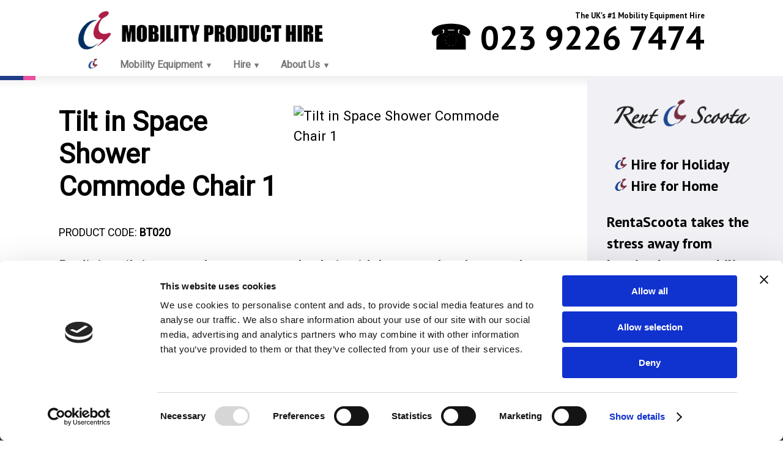

--- FILE ---
content_type: text/html;charset=UTF-8
request_url: https://www.rentascoota.co.uk/tiltspace-showercommode-chair1
body_size: 27732
content:
<!DOCTYPE html>
<html lang="en-GB">

<head>
	<title>Tilt in Space Shower Commode Chair 1</title>
	<meta name="viewport" content="width=device-width, initial-scale=1">
	<meta name="description" content="Reclining tilt in space shower commode chair with leg rests, head rest and flip up arms.">
	<meta name="keywords" content="shower commode chair, toileting solution, tilt in space commode chair, reclining shower chair with headrest, commode with leg rests, shower chair for high support needs, accessible cabin commode, cruise commode with belts, flip-up armrest shower chair">
	<meta name="robots" content="index, follow">
	<script id="Cookiebot" src="https://consent.cookiebot.com/uc.js" data-cbid="91c74f39-2341-4a25-8e93-06aee2bee2ae" data-blockingmode="auto" type="text/javascript"></script>
<script data-cookieconsent="ignore"> 
    window.dataLayer = window.dataLayer || []; 
    function gtag() { 
        dataLayer.push(arguments); 
    } 
    gtag('consent', 'default', { 
        'ad_personalization': 'denied', 
        'ad_storage': 'denied', 
        'ad_user_data': 'denied', 
        'analytics_storage': 'denied', 
        'functionality_storage': 'denied', 
        'personalization_storage': 'denied', 
        'security_storage': 'granted', 
        'wait_for_update': 500, 
    }); 
    gtag("set", "ads_data_redaction", true); 
    gtag("set", "url_passthrough", false); 
</script>
<!-- Google tag (gtag.js) -->
<script async src="https://www.googletagmanager.com/gtag/js?id=G-ZCQJY10F1N"></script>
<script>
  window.dataLayer = window.dataLayer || [];
  function gtag(){dataLayer.push(arguments);}
  gtag('js', new Date());

  gtag('config', 'G-ZCQJY10F1N');
</script>
	<link rel="shortcut icon" type="image/x-icon" href="http://www.rentascoota.co.uk/favicon.ico">
	<link rel="canonical" href="http://www.rentascoota.co.uk/tiltspace-showercommode-chair1">
	<link rel="stylesheet" href="https://unpkg.com/purecss@2.0.3/build/pure-min.css" integrity="sha384-cg6SkqEOCV1NbJoCu11+bm0NvBRc8IYLRGXkmNrqUBfTjmMYwNKPWBTIKyw9mHNJ" crossorigin="anonymous">
	<link rel="stylesheet" href="https://unpkg.com/purecss@2.0.3/build/grids-responsive-min.css">
	<link rel="stylesheet" href="/css/new.css">
	<link href="https://fonts.googleapis.com/css2?family=PT+Sans:wght@700&family=Roboto&display=swap" rel="stylesheet">
	<script src="/js/footnotes.js"></script>
	<script defer data-domain="rentascoota.co.uk" src="https://plausible.io/js/script.js"></script>
</head>
<body>

	<div class="HeaderContainer">
		<div id="Header">

			<div class="pure-g">

				<div class="HeaderTag">
					<div class="pure-g">

						<div class="pure-u-1 pure-u-md-1-2 ResizeLogo">
							<img src="/images/home/mobility-product-hire-logo.png" alt="Mobility Product Hire" title="Mobility Product Hire" width="100%" style="max-width: 400px;">
						</div>
						<div class="pure-u-1 pure-u-md-1-2 ResizePhone">
							<span class="Phone"><small>The UK's #1 Mobility Equipment Hire</small><br><strong class="Telephone">&#9742; 023 9226 7474</strong></span>
						</div>

					</div>
				</div>

				<div class="pure-g MenuPanel">

					<div class="pure-menu pure-menu-horizontal">
						<ul class="pure-menu-list">

							<li class="pure-menu-item pure-menu-selected">
								<a href="\" class="pure-menu-link Upper"><img style="height: 16px; width: auto;" src="/images/home/logo-icon-wide.png" alt="Home" title="Home"></a>
							</li>

							<li class="pure-menu-item pure-menu-has-children pure-menu-allow-hover">
								<a href="#" id="menuLink1" class="pure-menu-link Upper">Mobility Equipment</a>

								<ul class="pure-menu-children">
									<li class="pure-menu-item">
										<a href="/mobility-scooters-for-hire" class="pure-menu-link">Mobility Scooters</a>
									</li>
									<li class="pure-menu-item">
										<a href="/powerchairs-for-hire" class="pure-menu-link">Powerchairs</a>
									</li>
									<li class="pure-menu-item">
										<a href="/wheelchairs-for-hire" class="pure-menu-link">Wheelchairs</a>
									</li>
									<li class="pure-menu-item">
										<a href="/hoists-for-hire" class="pure-menu-link">Hoists</a>
									</li>
									<li class="pure-menu-item">
										<a href="/medical-beds-for-hire" class="pure-menu-link">Medical Beds</a>
									</li>
									<li class="pure-menu-item">
										<a href="/products/bathroom-aids-for-hire" class="pure-menu-link">Bathroom Aids</a>
									</li>
									<li class="pure-menu-item">
										<a href="/mobility-scooter-accessories" class="pure-menu-link">Accessories</a>
									</li>
								</ul>
							</li>

							<li class="pure-menu-item pure-menu-has-children pure-menu-allow-hover">
								<a href="#" id="menuLink1" class="pure-menu-link Upper">Hire</a>

								<ul class="pure-menu-children">
									<li class="pure-menu-item">
										<a href="/mobility-scooter-short-term-hire" class="pure-menu-link">Short-Term Hire</a>
									</li>
									<li class="pure-menu-item">
										<a href="/mobility-scooter-long-term-rental" class="pure-menu-link">Long-Term Rental</a>
									</li>
									<li class="pure-menu-item">
										<a href="/caravan-and-holiday-parks.html" class="pure-menu-link">Holiday Rental</a>
									</li>
									<li class="pure-menu-item">
										<a href="/mobility-scooters-for-coach-holidays.html" class="pure-menu-link">Coach Trips</a>
									</li>
								</ul>
							</li>

							<li class="pure-menu-item pure-menu-has-children pure-menu-allow-hover">
								<a href="#" id="menuLink1" class="pure-menu-link Upper">About Us</a>

								<ul class="pure-menu-children">
									<li class="pure-menu-item">
										<a href="/blog/" class="pure-menu-link">Mobility Blog</a>
									</li>
									<li class="pure-menu-item">
										<a href="/renta-scoota-about-us" class="pure-menu-link">About RentaScoota</a>
									</li>
									<li class="pure-menu-item">
										<a href="/testimonials.html" class="pure-menu-link">Testimonials</a>
									</li>
									<li class="pure-menu-item">
										<a href="/contact-us" class="pure-menu-link">Contact Us...</a>
									</li>
								</ul>
							</li>

						</ul>
					</div>

				</div>
			</div>


		</div>
	</div>

	<div class="pure-g">
		<div class="pure-u-1 pure-u-md-3-4">

			<div class="Undermenu" style="position: relative; width: 100%; min-height: 1.5vw; height: 1.5vw;">
				<div style="position: absolute; top: 0px; left: 0vw; margin: 0px; padding: 0px; border: 0px; display: inline-block; width: 3vw; height: 0.5vw; min-height: 0.5vw; background-color: rgb(32,61,136);"></div>
				<div style="position: absolute; top: 0px; left: 3vw; margin: 0px; padding: 0px; border: 0px; display: inline-block; width: 1.5vw; height: 0.5vw; min-height: 0.5vw; background-color: rgb(234,80,159);"></div>
			</div>


			<div class="article">

				<div id='Gallery'><img id='GalleryPhoto' border='0' src='/_resize.aspx?FSR=0&SE=0&maxSize=400&img=/uploads/20140128145601_991.jpg' alt='Tilt in Space Shower Commode Chair 1' title='Tilt in Space Shower Commode Chair 1'></div><h1>Tilt in Space Shower Commode Chair 1</h1>
<p><small>PRODUCT CODE: <b>BT020</b></small></p>
<p><b>Reclining tilt in space shower commode chair with leg rests, head rest and flip up arms.</b></p>
<p><p><strong>This Etac tilt-in-space shower commode chair cannot be used over the toilet and is suitable for accessible cabins only.</strong></p><p>A bowl is supplied if required. However, there is no infill pad provided.&nbsp;</p><p>Lap belt and chest belts can be provided if needed - please advise.</p><br></p>
<h4>TECHNICAL SPECIFICATIONS</h4><table class='pure-table table-striped table-bottom-gap'><tbody><tr><td>Chest Strap</td><td>Please advise if needed</td></tr><tr><td>Depth (seat)</td><td>45.7cm / 18inch</td></tr><tr><td>Foot Plates or Foot Rests</td><td>Foot Rest</td></tr><tr><td>Head Rest</td><td>Yes</td></tr><tr><td>Height (backrest)</td><td>(from seat) 45.7cm / 18inch</td></tr><tr><td>Height (overall)</td><td>101.5cm / 40inch</td></tr><tr><td>Height (seat)</td><td>51cm / 20inch</td></tr><tr><td>Lap Belt</td><td>Please advise if needed</td></tr><tr><td>Length</td><td>(Tilted) 162.5cm / 64inch</td></tr><tr><td>Length</td><td>(Standard) 96.5cm / 38inch</td></tr><tr><td>Tilt Function</td><td>Yes</td></tr><tr><td>Weight (max User) Recommended by Mobility at Sea</td><td>21 Stone / 135kg / 297.6lbs</td></tr><tr><td>Weight (total)</td><td>19.7kg / 43lbs</td></tr><tr><td>Width (between arms)</td><td>49cm / 19.25inch</td></tr><tr><td>Width (overall)</td><td>58.5cm / 23inch</td></tr><tr><td>Width (seat)</td><td>50.8cm / 20inch</td></tr></tbody></table>
<h5>RELATED PRODUCTS</h5>
<div class='pure-g'><div class='pure-u-1-4 AlignCenter'><p><small><a href='/adjustable-bath-step'>Adjustable Bath Step<br><div class='zoom'><img class='fullwidth' src='/_resize.aspx?FSR=0&SE=0&maxSize=200&img=/uploads/20240611162844951.jpeg' title='Adjustable Bath Step' alt='Adjustable Bath Step'></div></a></small></p></div><div class='pure-u-1-4 AlignCenter'><p><small><a href='/'>Aquatec Ergonomic Cushion<br><div class='zoom'><img class='fullwidth' src='/_resize.aspx?FSR=0&SE=0&maxSize=200&img=/uploads/20251003164941340.jpeg' title='Aquatec Ergonomic Cushion' alt='Aquatec Ergonomic Cushion'></div></a></small></p></div><div class='pure-u-1-4 AlignCenter'><p><small><a href='/bariatric-wheeled-shower-commode-4'>Bariatric Wheeled Shower Commode 4<br><div class='zoom'><img class='fullwidth' src='/_resize.aspx?FSR=0&SE=0&maxSize=200&img=/uploads/20240313100400867.jpeg' title='Bariatric Wheeled Shower Commode 4' alt='Bariatric Wheeled Shower Commode 4'></div></a></small></p></div><div class='pure-u-1-4 AlignCenter'><p><small><a href='/bath-bench'>Bath Bench (4 slat)<br><div class='zoom'><img class='fullwidth' src='/_resize.aspx?FSR=0&SE=0&maxSize=200&img=/uploads/20140204113349_50.jpg' title='Bath Bench (4 slat)' alt='Bath Bench (4 slat)'></div></a></small></p></div><div class='pure-u-1-4 AlignCenter'><p><small><a href='/'>Bath Bench (6 Slat)<br><div class='zoom'><img class='fullwidth' src='/_resize.aspx?FSR=0&SE=0&maxSize=200&img=/uploads/20250709165850977.jpeg' title='Bath Bench (6 Slat)' alt='Bath Bench (6 Slat)'></div></a></small></p></div><div class='pure-u-1-4 AlignCenter'><p><small><a href='/'>Bath Lever<br><div class='zoom'><img class='fullwidth' src='/_resize.aspx?FSR=0&SE=0&maxSize=200&img=/uploads/20250716161407818.jpeg' title='Bath Lever' alt='Bath Lever'></div></a></small></p></div><div class='pure-u-1-4 AlignCenter'><p><small><a href='/bath-seat'>Bath Seat<br><div class='zoom'><img class='fullwidth' src='/_resize.aspx?FSR=0&SE=0&maxSize=200&img=/uploads/20140131111607_27.jpg' title='Bath Seat' alt='Bath Seat'></div></a></small></p></div><div class='pure-u-1-4 AlignCenter'><p><small><a href='/bath-step'>Bath Step<br><div class='zoom'><img class='fullwidth' src='/_resize.aspx?FSR=0&SE=0&maxSize=200&img=/uploads/20250709165733090.jpeg' title='Bath Step' alt='Bath Step'></div></a></small></p></div><div class='pure-u-1-4 AlignCenter'><p><small><a href='/bath-transfer-bench'>Bath Transfer Bench<br><div class='zoom'><img class='fullwidth' src='/_resize.aspx?FSR=0&SE=0&maxSize=200&img=/uploads/20250711103831229.jpeg' title='Bath Transfer Bench' alt='Bath Transfer Bench'></div></a></small></p></div><div class='pure-u-1-4 AlignCenter'><p><small><a href='/comfort-kit'>Comfort Kit<br><div class='zoom'><img class='fullwidth' src='/_resize.aspx?FSR=0&SE=0&maxSize=200&img=/uploads/20230921132300549.jpeg' title='Comfort Kit' alt='Comfort Kit'></div></a></small></p></div><div class='pure-u-1-4 AlignCenter'><p><small><a href='/fixed-height-framed-shower-chair'>Fixed Height Framed Shower Chair<br><div class='zoom'><img class='fullwidth' src='/_resize.aspx?FSR=0&SE=0&maxSize=200&img=/uploads/20150326105418_2775.jpg' title='Fixed Height Framed Shower Chair' alt='Fixed Height Framed Shower Chair'></div></a></small></p></div><div class='pure-u-1-4 AlignCenter'><p><small><a href='/fixed-height-wheeled-shower-chair'>Fixed Height Wheeled Shower Chair<br><div class='zoom'><img class='fullwidth' src='/_resize.aspx?FSR=0&SE=0&maxSize=200&img=/uploads/20130117132615_134.png' title='Fixed Height Wheeled Shower Chair' alt='Fixed Height Wheeled Shower Chair'></div></a></small></p></div><div class='pure-u-1-4 AlignCenter'><p><small><a href='/folding-commode'>Folding Commode<br><div class='zoom'><img class='fullwidth' src='/_resize.aspx?FSR=0&SE=0&maxSize=200&img=/uploads/20140204113332_523.jpg' title='Folding Commode' alt='Folding Commode'></div></a></small></p></div><div class='pure-u-1-4 AlignCenter'><p><small><a href='/folding-commode-2'>Folding Commode 2<br><div class='zoom'><img class='fullwidth' src='/_resize.aspx?FSR=0&SE=0&maxSize=200&img=/uploads/20250219094150455.jpeg' title='Folding Commode 2' alt='Folding Commode 2'></div></a></small></p></div><div class='pure-u-1-4 AlignCenter'><p><small><a href='/height-adjustable-commode-chair'>Height Adjustable Commode Chair<br><div class='zoom'><img class='fullwidth' src='/_resize.aspx?FSR=0&SE=0&maxSize=200&img=/uploads/20240209100930812.jpeg' title='Height Adjustable Commode Chair' alt='Height Adjustable Commode Chair'></div></a></small></p></div><div class='pure-u-1-4 AlignCenter'><p><small><a href='/height-adj-framed-static-shower-chair'>Height Adjustable Framed Static Shower Chair<br><div class='zoom'><img class='fullwidth' src='/_resize.aspx?FSR=0&SE=0&maxSize=200&img=/uploads/20230710140623496.jpeg' title='Height Adjustable Framed Static Shower Chair' alt='Height Adjustable Framed Static Shower Chair'></div></a></small></p></div><div class='pure-u-1-4 AlignCenter'><p><small><a href='/framed-toilet-raiser'>Height Adjustable Framed Toilet Raiser<br><div class='zoom'><img class='fullwidth' src='/_resize.aspx?FSR=0&SE=0&maxSize=200&img=/uploads/20140204113304_82.png' title='Height Adjustable Framed Toilet Raiser' alt='Height Adjustable Framed Toilet Raiser'></div></a></small></p></div><div class='pure-u-1-4 AlignCenter'><p><small><a href='/heightadjustable-selfpropelled-showercommode'>Height Adjustable Self-Propelled Shower Commode Chair with leg rests<br><div class='zoom'><img class='fullwidth' src='/_resize.aspx?FSR=0&SE=0&maxSize=200&img=/uploads/20170112114417_2824.png' title='Height Adjustable Self-Propelled Shower Commode Chair with leg rests' alt='Height Adjustable Self-Propelled Shower Commode Chair with leg rests'></div></a></small></p></div><div class='pure-u-1-4 AlignCenter'><p><small><a href='/adjustable-shower-commode-chair'>Height Adjustable Shower Commode Chair 1<br><div class='zoom'><img class='fullwidth' src='/_resize.aspx?FSR=0&SE=0&maxSize=200&img=/uploads/20140204112735_38.jpg' title='Height Adjustable Shower Commode Chair 1' alt='Height Adjustable Shower Commode Chair 1'></div></a></small></p></div><div class='pure-u-1-4 AlignCenter'><p><small><a href='/heightadjustable-showercommode-2'>Height Adjustable Shower Commode Chair 2<br><div class='zoom'><img class='fullwidth' src='/_resize.aspx?FSR=0&SE=0&maxSize=200&img=/uploads/20140128112439_2742.jpg' title='Height Adjustable Shower Commode Chair 2' alt='Height Adjustable Shower Commode Chair 2'></div></a></small></p></div><div class='pure-u-1-4 AlignCenter'><p><small><a href='/heightadjustable-showercommode-legrests'>Height Adjustable Shower Commode Chair with Leg Rests<br><div class='zoom'><img class='fullwidth' src='/_resize.aspx?FSR=0&SE=0&maxSize=200&img=/uploads/20170112112211_2823.jpg' title='Height Adjustable Shower Commode Chair with Leg Rests' alt='Height Adjustable Shower Commode Chair with Leg Rests'></div></a></small></p></div><div class='pure-u-1-4 AlignCenter'><p><small><a href='/perching-shower-stool'>Height Adjustable Shower Stool<br><div class='zoom'><img class='fullwidth' src='/_resize.aspx?FSR=0&SE=0&maxSize=200&img=/uploads/20140204113240_29.jpg' title='Height Adjustable Shower Stool' alt='Height Adjustable Shower Stool'></div></a></small></p></div><div class='pure-u-1-4 AlignCenter'><p><small><a href='/height-adjustable-toilet-surround'>Height Adjustable Toilet Surround<br><div class='zoom'><img class='fullwidth' src='/_resize.aspx?FSR=0&SE=0&maxSize=200&img=/uploads/20140514134204_2762.jpg' title='Height Adjustable Toilet Surround' alt='Height Adjustable Toilet Surround'></div></a></small></p></div><div class='pure-u-1-4 AlignCenter'><p><small><a href='/incontinence-products'>Incontinence Products<br><div class='zoom'><img class='fullwidth' src='/_resize.aspx?FSR=0&SE=0&maxSize=200&img=/uploads/20140605135642_2765.jpg' title='Incontinence Products' alt='Incontinence Products'></div></a></small></p></div><div class='pure-u-1-4 AlignCenter'><p><small><a href='/otter-bathing-chair'>Otter Bathing Chair<br><div class='zoom'><img class='fullwidth' src='/_resize.aspx?FSR=0&SE=0&maxSize=200&img=/uploads/20230915084152597.jpeg' title='Otter Bathing Chair' alt='Otter Bathing Chair'></div></a></small></p></div><div class='pure-u-1-4 AlignCenter'><p><small><a href='/perchingstool-nondisabled-cabin'>Perching Stool / Shower Stool (non-disabled cabin)<br><div class='zoom'><img class='fullwidth' src='/_resize.aspx?FSR=0&SE=0&maxSize=200&img=/uploads/20140204113218_28.jpg' title='Perching Stool / Shower Stool (non-disabled cabin)' alt='Perching Stool / Shower Stool (non-disabled cabin)'></div></a></small></p></div><div class='pure-u-1-4 AlignCenter'><p><small><a href='/round-height-adjustable-shower-stool'>Round Height Adjustable Shower Stool<br><div class='zoom'><img class='fullwidth' src='/_resize.aspx?FSR=0&SE=0&maxSize=200&img=/uploads/20140204113156_138.jpg' title='Round Height Adjustable Shower Stool' alt='Round Height Adjustable Shower Stool'></div></a></small></p></div><div class='pure-u-1-4 AlignCenter'><p><small><a href='/self-propelled-shower-commode-chair'>Self Propelled Shower Commode Chair<br><div class='zoom'><img class='fullwidth' src='/_resize.aspx?FSR=0&SE=0&maxSize=200&img=/uploads/20140204113112_44.jpg' title='Self Propelled Shower Commode Chair' alt='Self Propelled Shower Commode Chair'></div></a></small></p></div><div class='pure-u-1-4 AlignCenter'><p><small><a href='/commode-shower-chair'>Shower Commode Chair 2<br><div class='zoom'><img class='fullwidth' src='/_resize.aspx?FSR=0&SE=0&maxSize=200&img=/uploads/20140128113451_43.jpg' title='Shower Commode Chair 2' alt='Shower Commode Chair 2'></div></a></small></p></div><div class='pure-u-1-4 AlignCenter'><p><small><a href='/shower-commode-chair-3'>Shower Commode Chair 3<br><div class='zoom'><img class='fullwidth' src='/_resize.aspx?FSR=0&SE=0&maxSize=200&img=/uploads/20140128122703_2743.jpg' title='Shower Commode Chair 3' alt='Shower Commode Chair 3'></div></a></small></p></div><div class='pure-u-1-4 AlignCenter'><p><small><a href='/'>Shower Commode Chair 4<br><div class='zoom'><img class='fullwidth' src='/_resize.aspx?FSR=0&SE=0&maxSize=200&img=/uploads/20250715143804493.jpeg' title='Shower Commode Chair 4' alt='Shower Commode Chair 4'></div></a></small></p></div><div class='pure-u-1-4 AlignCenter'><p><small><a href='/slatted-bath-seat'>Slatted Bath Seat<br><div class='zoom'><img class='fullwidth' src='/_resize.aspx?FSR=0&SE=0&maxSize=200&img=/uploads/20250709165805629.jpeg' title='Slatted Bath Seat' alt='Slatted Bath Seat'></div></a></small></p></div><div class='pure-u-1-4 AlignCenter'><p><small><a href='/tilt-in-space-shower-commode-chair'>Tilt in Space Shower Commode Chair<br><div class='zoom'><img class='fullwidth' src='/_resize.aspx?FSR=0&SE=0&maxSize=200&img=/uploads/20161206114949_2856.jpg' title='Tilt in Space Shower Commode Chair' alt='Tilt in Space Shower Commode Chair'></div></a></small></p></div><div class='pure-u-1-4 AlignCenter'><p><small><a href='/tiltspace-showercommode-chair1'>Tilt in Space Shower Commode Chair 1<br><div class='zoom'><img class='fullwidth' src='/_resize.aspx?FSR=0&SE=0&maxSize=200&img=/uploads/20140128145601_991.jpg' title='Tilt in Space Shower Commode Chair 1' alt='Tilt in Space Shower Commode Chair 1'></div></a></small></p></div><div class='pure-u-1-4 AlignCenter'><p><small><a href='/tilt-in-space-shower-commode-chair-2'>Tilt In Space Shower Commode Chair 2<br><div class='zoom'><img class='fullwidth' src='/_resize.aspx?FSR=0&SE=0&maxSize=200&img=/uploads/20250318120723962.jpeg' title='Tilt In Space Shower Commode Chair 2' alt='Tilt In Space Shower Commode Chair 2'></div></a></small></p></div><div class='pure-u-1-4 AlignCenter'><p><small><a href='/5cm-toilet-raiser'>Toilet Raiser 2 inch<br><div class='zoom'><img class='fullwidth' src='/_resize.aspx?FSR=0&SE=0&maxSize=200&img=/uploads/20140204112828_30.jpg' title='Toilet Raiser 2 inch' alt='Toilet Raiser 2 inch'></div></a></small></p></div><div class='pure-u-1-4 AlignCenter'><p><small><a href='/10cm-toilet-riaser'>Toilet Raiser 4 inch<br><div class='zoom'><img class='fullwidth' src='/_resize.aspx?FSR=0&SE=0&maxSize=200&img=/uploads/20140128145807_79.jpg' title='Toilet Raiser 4 inch' alt='Toilet Raiser 4 inch'></div></a></small></p></div><div class='pure-u-1-4 AlignCenter'><p><small><a href='/'>Width/Height Adjustable Toilet Surround<br><div class='zoom'><img class='fullwidth' src='/_resize.aspx?FSR=0&SE=0&maxSize=200&img=/uploads/20150326111928_2773.jpg' title='Width/Height Adjustable Toilet Surround' alt='Width/Height Adjustable Toilet Surround'></div></a></small></p></div></div>


			</div>

		</div>

		<!-- PANEL -->
		<div class="pure-u-1 pure-u-md-1-4" style="background-color: rgb(240,240,245);">
			<div id="Panel">

				<div class="Instep">
					<div class="AlignCenter">
						<img src="/images/home/rentascoota-logo-black-panel2.png" alt="RentaScoota" title="RentaScoota" style="max-width: 350px; width: 100%; padding: 0px 0px 1vw 0px;">
					</div>

					<blockquote>
						<ul class="Bullets">
							<li>Hire for Holiday</li>
							<li>Hire for Home</li>
						</ul>

						RentaScoota takes the stress away from lugging heavy mobility equipment on holiday. <br><br>We will safely deliver any equipment to your chosen destination, so it's ready and waiting when you get there.
					</blockquote>
				</div>

				<script src="https://www.google.com/recaptcha/api.js" async defer></script>

				<div class="Instep Gradient AlignCenter">

					<form class="pure-form pure-form-stacked CallToAction" action="/_process.asp?id=2001" method="post">
						<fieldset>

							<p><big><span style="font-weight: 500;">Enquire about hiring from</span> <strong>RentaScoota</strong></big></p>

							<div class="AlignRight">
								<img src="/images/your-details.png" alt="Enter your details">
							</div>

							<input type="text" id="ContactName" name="ContactName" class="pure-input-1" placeholder="Name">
							<input type="email" id="ContactEmail" name="ContactEmail" placeholder="Email (required)" class="pure-input-1" required="">
							<input type="text" id="ContactPostcode" name="ContactPostcode" placeholder="Postcode (required)" class="pure-input-1" required="" maxlength="9">
							<input type="tel" id="ContactTelephone" name="ContactTelephone" class="pure-input-1" placeholder="Telephone (required)" required="">
							<select id="ContactEnquiry" name="ContactEnquiry" class="pure-input-1">
								<option>General Enquiry</option>
								<option>Technical Info.</option>
								<option>Renting / Hire</option>
							</select>

							<div class="ClipRecaptcha">
								<div class="g-recaptcha" data-sitekey="6LfTQ5IUAAAAAJbNFKNEcpApIRd2WR_nN9wllKDX"></div>
							</div>

							<div class="AlignLeft">
								<img src="/images/tick-box.png" alt="Please tick this box">
							</div>

							<button type="submit" ame="postcontact" id="postcontact" class="pure-button pure-button-primary">Send</button>

							<p><small>Alternatively, call us on <span class="nogap">(UK) 0800 328 1699</span> <span class="nogap">or 023 9226 7474.</span></small></p>
						</fieldset>
					</form>

				</div>

				<div class="Instep Gradient AlignCenter">
					<p style="margin: 0px;"><small>In association with <span style="white-space: nowrap;">Mobility at Sea.</span></small></p>
					<img src="/images/home/mobilityatsea-logo.png" alt="Mobility at Sea" title="In association with Mobility at Sea" style="max-width: 250px; width: 100%; padding: 1vw 0px 1vw 0px;">
					<blockquote>
						<strong><a href="/mobility-scooters-for-cruise-holidays" title="Mobility at Sea">Mobility at Sea</a></strong> are the preferred suppliers of mobility equipment for all major cruise providers from Southampton and surrounding ports.
					</blockuote>
				</div>

				<div class="Instep SocialMedia">
					<p><small>Follow us on our social media channels...</small></p>
					<a href="https://www.facebook.com/rentascootahampshire/"><img src="/images/home/social-facebook.png" alt="Facebook" title="Facebook"></a>
					<a href="https://twitter.com/mobilitysea"><img src="/images/home/social-twitter.png" alt="Twitter" title="Twitter"></a>
					<a href="https://www.youtube.com/channel/UChzblC_2N-4_Y-HEphky8GQ"><img src="/images/home/social-youtube.png" alt="YouTube" title="YouTube"></a>
					<p><small>...and let us know how we're doing?</small></p>
				</div>

			</div>
		</div>

	</div>

	<div class="pure-g">
		<div class="pure-u-1">
			<div id="Footer">

				<p class="Copyright">Copyright &copy; Rentascoota. Registered Office: Renta Scoota Ltd, 4 Sudley Road, Bognor Regis, West Sussex, PO21 1EU. Company Reg. No: 6511324. VAT Reg No: 929197285.</p>

				<div class="pure-g AlignLeft" style="padding: 1rem 25% 0px 25%;">
					<div class="pure-u-1-2">

						<p style="text-transform: none; padding: 0px 1vw 0px 1vw;">
							Unit 10-11, <br>
							The Parkwood Centre, <br>
							Aston Road, <br>
							Waterlooville, <br>
							Hampshire, <br>
							PO7 7HT	
						</p>

					</div>
					<div class="pure-u-1-2">
						<p style="text-transform: none; padding: 0px 1vw 0px 1vw;">
							Unit 1 Babbacombe Business Park, <br>
							Babbacombe Road, <br>
							Torquay<br>
							Devon, <br>
							TQ1 3UP.
						</p>
					</div>
				</div>
				<p>&nbsp;</p>
				<p class="copyright"><a href="/terms-of-use">Website Terms of Usage</a> | <a href="/privacy-policy">Privacy Policy</a> | <a href="/cookie-policy">Cookie Policy</a>							</p>
				<img style="max-width: 300px; padding: 2vw 2vw 2vw 2vw;" src="/images/home/rentascoota-logo-grey.png" alt="RentaScoota" title="RentaScoota">

			</div>
		</div>
	</div><div id="FooterBase" class='Footers Sliding'>

	<div id="FtCoronaVirus" class="FtDefault FtRed FtSpacing">

		<p>
			<span class="FtText"><strong>COVID-19:</strong> Learn more about <a rel="COVID-19 Policy" href="https://www.cavendishhealthcare.co.uk/coronavirus-commitment">Our COVID-19 Policy</a> and what we're doing to help.</span>
			<span class="FtCancel" onclick="CloseFooter('FtCoronaVirus')">Dismiss</span>
		</p>
		<div class="Clear"></div>

	</div>

	<div id="FtCookies" class="FtDefault FtDark FtSpacing">

		<p>
			<span class="FtText">We use cookies to improve your experience on our website. By browsing this website, you agree to our use of cookies.</span>
			<span class="FtCancel" onclick="CloseFooter('FtCookies')">Dismiss</span>
		</p>
		<div class="Clear"></div>

	</div>

</div>

<script>
	ShowFooters();
</script>


<script>
	function ToggleText() {
		var moreText = document.getElementById("moretext");
		var toggle = document.getElementById("toggle");
		toggle.style.display = "none";
		moreText.style.display = "inline";
	}
</script>
</body>
</html>


--- FILE ---
content_type: text/html; charset=utf-8
request_url: https://www.google.com/recaptcha/api2/anchor?ar=1&k=6LfTQ5IUAAAAAJbNFKNEcpApIRd2WR_nN9wllKDX&co=aHR0cHM6Ly93d3cucmVudGFzY29vdGEuY28udWs6NDQz&hl=en&v=PoyoqOPhxBO7pBk68S4YbpHZ&size=normal&anchor-ms=20000&execute-ms=30000&cb=ut4mbajomtvs
body_size: 49600
content:
<!DOCTYPE HTML><html dir="ltr" lang="en"><head><meta http-equiv="Content-Type" content="text/html; charset=UTF-8">
<meta http-equiv="X-UA-Compatible" content="IE=edge">
<title>reCAPTCHA</title>
<style type="text/css">
/* cyrillic-ext */
@font-face {
  font-family: 'Roboto';
  font-style: normal;
  font-weight: 400;
  font-stretch: 100%;
  src: url(//fonts.gstatic.com/s/roboto/v48/KFO7CnqEu92Fr1ME7kSn66aGLdTylUAMa3GUBHMdazTgWw.woff2) format('woff2');
  unicode-range: U+0460-052F, U+1C80-1C8A, U+20B4, U+2DE0-2DFF, U+A640-A69F, U+FE2E-FE2F;
}
/* cyrillic */
@font-face {
  font-family: 'Roboto';
  font-style: normal;
  font-weight: 400;
  font-stretch: 100%;
  src: url(//fonts.gstatic.com/s/roboto/v48/KFO7CnqEu92Fr1ME7kSn66aGLdTylUAMa3iUBHMdazTgWw.woff2) format('woff2');
  unicode-range: U+0301, U+0400-045F, U+0490-0491, U+04B0-04B1, U+2116;
}
/* greek-ext */
@font-face {
  font-family: 'Roboto';
  font-style: normal;
  font-weight: 400;
  font-stretch: 100%;
  src: url(//fonts.gstatic.com/s/roboto/v48/KFO7CnqEu92Fr1ME7kSn66aGLdTylUAMa3CUBHMdazTgWw.woff2) format('woff2');
  unicode-range: U+1F00-1FFF;
}
/* greek */
@font-face {
  font-family: 'Roboto';
  font-style: normal;
  font-weight: 400;
  font-stretch: 100%;
  src: url(//fonts.gstatic.com/s/roboto/v48/KFO7CnqEu92Fr1ME7kSn66aGLdTylUAMa3-UBHMdazTgWw.woff2) format('woff2');
  unicode-range: U+0370-0377, U+037A-037F, U+0384-038A, U+038C, U+038E-03A1, U+03A3-03FF;
}
/* math */
@font-face {
  font-family: 'Roboto';
  font-style: normal;
  font-weight: 400;
  font-stretch: 100%;
  src: url(//fonts.gstatic.com/s/roboto/v48/KFO7CnqEu92Fr1ME7kSn66aGLdTylUAMawCUBHMdazTgWw.woff2) format('woff2');
  unicode-range: U+0302-0303, U+0305, U+0307-0308, U+0310, U+0312, U+0315, U+031A, U+0326-0327, U+032C, U+032F-0330, U+0332-0333, U+0338, U+033A, U+0346, U+034D, U+0391-03A1, U+03A3-03A9, U+03B1-03C9, U+03D1, U+03D5-03D6, U+03F0-03F1, U+03F4-03F5, U+2016-2017, U+2034-2038, U+203C, U+2040, U+2043, U+2047, U+2050, U+2057, U+205F, U+2070-2071, U+2074-208E, U+2090-209C, U+20D0-20DC, U+20E1, U+20E5-20EF, U+2100-2112, U+2114-2115, U+2117-2121, U+2123-214F, U+2190, U+2192, U+2194-21AE, U+21B0-21E5, U+21F1-21F2, U+21F4-2211, U+2213-2214, U+2216-22FF, U+2308-230B, U+2310, U+2319, U+231C-2321, U+2336-237A, U+237C, U+2395, U+239B-23B7, U+23D0, U+23DC-23E1, U+2474-2475, U+25AF, U+25B3, U+25B7, U+25BD, U+25C1, U+25CA, U+25CC, U+25FB, U+266D-266F, U+27C0-27FF, U+2900-2AFF, U+2B0E-2B11, U+2B30-2B4C, U+2BFE, U+3030, U+FF5B, U+FF5D, U+1D400-1D7FF, U+1EE00-1EEFF;
}
/* symbols */
@font-face {
  font-family: 'Roboto';
  font-style: normal;
  font-weight: 400;
  font-stretch: 100%;
  src: url(//fonts.gstatic.com/s/roboto/v48/KFO7CnqEu92Fr1ME7kSn66aGLdTylUAMaxKUBHMdazTgWw.woff2) format('woff2');
  unicode-range: U+0001-000C, U+000E-001F, U+007F-009F, U+20DD-20E0, U+20E2-20E4, U+2150-218F, U+2190, U+2192, U+2194-2199, U+21AF, U+21E6-21F0, U+21F3, U+2218-2219, U+2299, U+22C4-22C6, U+2300-243F, U+2440-244A, U+2460-24FF, U+25A0-27BF, U+2800-28FF, U+2921-2922, U+2981, U+29BF, U+29EB, U+2B00-2BFF, U+4DC0-4DFF, U+FFF9-FFFB, U+10140-1018E, U+10190-1019C, U+101A0, U+101D0-101FD, U+102E0-102FB, U+10E60-10E7E, U+1D2C0-1D2D3, U+1D2E0-1D37F, U+1F000-1F0FF, U+1F100-1F1AD, U+1F1E6-1F1FF, U+1F30D-1F30F, U+1F315, U+1F31C, U+1F31E, U+1F320-1F32C, U+1F336, U+1F378, U+1F37D, U+1F382, U+1F393-1F39F, U+1F3A7-1F3A8, U+1F3AC-1F3AF, U+1F3C2, U+1F3C4-1F3C6, U+1F3CA-1F3CE, U+1F3D4-1F3E0, U+1F3ED, U+1F3F1-1F3F3, U+1F3F5-1F3F7, U+1F408, U+1F415, U+1F41F, U+1F426, U+1F43F, U+1F441-1F442, U+1F444, U+1F446-1F449, U+1F44C-1F44E, U+1F453, U+1F46A, U+1F47D, U+1F4A3, U+1F4B0, U+1F4B3, U+1F4B9, U+1F4BB, U+1F4BF, U+1F4C8-1F4CB, U+1F4D6, U+1F4DA, U+1F4DF, U+1F4E3-1F4E6, U+1F4EA-1F4ED, U+1F4F7, U+1F4F9-1F4FB, U+1F4FD-1F4FE, U+1F503, U+1F507-1F50B, U+1F50D, U+1F512-1F513, U+1F53E-1F54A, U+1F54F-1F5FA, U+1F610, U+1F650-1F67F, U+1F687, U+1F68D, U+1F691, U+1F694, U+1F698, U+1F6AD, U+1F6B2, U+1F6B9-1F6BA, U+1F6BC, U+1F6C6-1F6CF, U+1F6D3-1F6D7, U+1F6E0-1F6EA, U+1F6F0-1F6F3, U+1F6F7-1F6FC, U+1F700-1F7FF, U+1F800-1F80B, U+1F810-1F847, U+1F850-1F859, U+1F860-1F887, U+1F890-1F8AD, U+1F8B0-1F8BB, U+1F8C0-1F8C1, U+1F900-1F90B, U+1F93B, U+1F946, U+1F984, U+1F996, U+1F9E9, U+1FA00-1FA6F, U+1FA70-1FA7C, U+1FA80-1FA89, U+1FA8F-1FAC6, U+1FACE-1FADC, U+1FADF-1FAE9, U+1FAF0-1FAF8, U+1FB00-1FBFF;
}
/* vietnamese */
@font-face {
  font-family: 'Roboto';
  font-style: normal;
  font-weight: 400;
  font-stretch: 100%;
  src: url(//fonts.gstatic.com/s/roboto/v48/KFO7CnqEu92Fr1ME7kSn66aGLdTylUAMa3OUBHMdazTgWw.woff2) format('woff2');
  unicode-range: U+0102-0103, U+0110-0111, U+0128-0129, U+0168-0169, U+01A0-01A1, U+01AF-01B0, U+0300-0301, U+0303-0304, U+0308-0309, U+0323, U+0329, U+1EA0-1EF9, U+20AB;
}
/* latin-ext */
@font-face {
  font-family: 'Roboto';
  font-style: normal;
  font-weight: 400;
  font-stretch: 100%;
  src: url(//fonts.gstatic.com/s/roboto/v48/KFO7CnqEu92Fr1ME7kSn66aGLdTylUAMa3KUBHMdazTgWw.woff2) format('woff2');
  unicode-range: U+0100-02BA, U+02BD-02C5, U+02C7-02CC, U+02CE-02D7, U+02DD-02FF, U+0304, U+0308, U+0329, U+1D00-1DBF, U+1E00-1E9F, U+1EF2-1EFF, U+2020, U+20A0-20AB, U+20AD-20C0, U+2113, U+2C60-2C7F, U+A720-A7FF;
}
/* latin */
@font-face {
  font-family: 'Roboto';
  font-style: normal;
  font-weight: 400;
  font-stretch: 100%;
  src: url(//fonts.gstatic.com/s/roboto/v48/KFO7CnqEu92Fr1ME7kSn66aGLdTylUAMa3yUBHMdazQ.woff2) format('woff2');
  unicode-range: U+0000-00FF, U+0131, U+0152-0153, U+02BB-02BC, U+02C6, U+02DA, U+02DC, U+0304, U+0308, U+0329, U+2000-206F, U+20AC, U+2122, U+2191, U+2193, U+2212, U+2215, U+FEFF, U+FFFD;
}
/* cyrillic-ext */
@font-face {
  font-family: 'Roboto';
  font-style: normal;
  font-weight: 500;
  font-stretch: 100%;
  src: url(//fonts.gstatic.com/s/roboto/v48/KFO7CnqEu92Fr1ME7kSn66aGLdTylUAMa3GUBHMdazTgWw.woff2) format('woff2');
  unicode-range: U+0460-052F, U+1C80-1C8A, U+20B4, U+2DE0-2DFF, U+A640-A69F, U+FE2E-FE2F;
}
/* cyrillic */
@font-face {
  font-family: 'Roboto';
  font-style: normal;
  font-weight: 500;
  font-stretch: 100%;
  src: url(//fonts.gstatic.com/s/roboto/v48/KFO7CnqEu92Fr1ME7kSn66aGLdTylUAMa3iUBHMdazTgWw.woff2) format('woff2');
  unicode-range: U+0301, U+0400-045F, U+0490-0491, U+04B0-04B1, U+2116;
}
/* greek-ext */
@font-face {
  font-family: 'Roboto';
  font-style: normal;
  font-weight: 500;
  font-stretch: 100%;
  src: url(//fonts.gstatic.com/s/roboto/v48/KFO7CnqEu92Fr1ME7kSn66aGLdTylUAMa3CUBHMdazTgWw.woff2) format('woff2');
  unicode-range: U+1F00-1FFF;
}
/* greek */
@font-face {
  font-family: 'Roboto';
  font-style: normal;
  font-weight: 500;
  font-stretch: 100%;
  src: url(//fonts.gstatic.com/s/roboto/v48/KFO7CnqEu92Fr1ME7kSn66aGLdTylUAMa3-UBHMdazTgWw.woff2) format('woff2');
  unicode-range: U+0370-0377, U+037A-037F, U+0384-038A, U+038C, U+038E-03A1, U+03A3-03FF;
}
/* math */
@font-face {
  font-family: 'Roboto';
  font-style: normal;
  font-weight: 500;
  font-stretch: 100%;
  src: url(//fonts.gstatic.com/s/roboto/v48/KFO7CnqEu92Fr1ME7kSn66aGLdTylUAMawCUBHMdazTgWw.woff2) format('woff2');
  unicode-range: U+0302-0303, U+0305, U+0307-0308, U+0310, U+0312, U+0315, U+031A, U+0326-0327, U+032C, U+032F-0330, U+0332-0333, U+0338, U+033A, U+0346, U+034D, U+0391-03A1, U+03A3-03A9, U+03B1-03C9, U+03D1, U+03D5-03D6, U+03F0-03F1, U+03F4-03F5, U+2016-2017, U+2034-2038, U+203C, U+2040, U+2043, U+2047, U+2050, U+2057, U+205F, U+2070-2071, U+2074-208E, U+2090-209C, U+20D0-20DC, U+20E1, U+20E5-20EF, U+2100-2112, U+2114-2115, U+2117-2121, U+2123-214F, U+2190, U+2192, U+2194-21AE, U+21B0-21E5, U+21F1-21F2, U+21F4-2211, U+2213-2214, U+2216-22FF, U+2308-230B, U+2310, U+2319, U+231C-2321, U+2336-237A, U+237C, U+2395, U+239B-23B7, U+23D0, U+23DC-23E1, U+2474-2475, U+25AF, U+25B3, U+25B7, U+25BD, U+25C1, U+25CA, U+25CC, U+25FB, U+266D-266F, U+27C0-27FF, U+2900-2AFF, U+2B0E-2B11, U+2B30-2B4C, U+2BFE, U+3030, U+FF5B, U+FF5D, U+1D400-1D7FF, U+1EE00-1EEFF;
}
/* symbols */
@font-face {
  font-family: 'Roboto';
  font-style: normal;
  font-weight: 500;
  font-stretch: 100%;
  src: url(//fonts.gstatic.com/s/roboto/v48/KFO7CnqEu92Fr1ME7kSn66aGLdTylUAMaxKUBHMdazTgWw.woff2) format('woff2');
  unicode-range: U+0001-000C, U+000E-001F, U+007F-009F, U+20DD-20E0, U+20E2-20E4, U+2150-218F, U+2190, U+2192, U+2194-2199, U+21AF, U+21E6-21F0, U+21F3, U+2218-2219, U+2299, U+22C4-22C6, U+2300-243F, U+2440-244A, U+2460-24FF, U+25A0-27BF, U+2800-28FF, U+2921-2922, U+2981, U+29BF, U+29EB, U+2B00-2BFF, U+4DC0-4DFF, U+FFF9-FFFB, U+10140-1018E, U+10190-1019C, U+101A0, U+101D0-101FD, U+102E0-102FB, U+10E60-10E7E, U+1D2C0-1D2D3, U+1D2E0-1D37F, U+1F000-1F0FF, U+1F100-1F1AD, U+1F1E6-1F1FF, U+1F30D-1F30F, U+1F315, U+1F31C, U+1F31E, U+1F320-1F32C, U+1F336, U+1F378, U+1F37D, U+1F382, U+1F393-1F39F, U+1F3A7-1F3A8, U+1F3AC-1F3AF, U+1F3C2, U+1F3C4-1F3C6, U+1F3CA-1F3CE, U+1F3D4-1F3E0, U+1F3ED, U+1F3F1-1F3F3, U+1F3F5-1F3F7, U+1F408, U+1F415, U+1F41F, U+1F426, U+1F43F, U+1F441-1F442, U+1F444, U+1F446-1F449, U+1F44C-1F44E, U+1F453, U+1F46A, U+1F47D, U+1F4A3, U+1F4B0, U+1F4B3, U+1F4B9, U+1F4BB, U+1F4BF, U+1F4C8-1F4CB, U+1F4D6, U+1F4DA, U+1F4DF, U+1F4E3-1F4E6, U+1F4EA-1F4ED, U+1F4F7, U+1F4F9-1F4FB, U+1F4FD-1F4FE, U+1F503, U+1F507-1F50B, U+1F50D, U+1F512-1F513, U+1F53E-1F54A, U+1F54F-1F5FA, U+1F610, U+1F650-1F67F, U+1F687, U+1F68D, U+1F691, U+1F694, U+1F698, U+1F6AD, U+1F6B2, U+1F6B9-1F6BA, U+1F6BC, U+1F6C6-1F6CF, U+1F6D3-1F6D7, U+1F6E0-1F6EA, U+1F6F0-1F6F3, U+1F6F7-1F6FC, U+1F700-1F7FF, U+1F800-1F80B, U+1F810-1F847, U+1F850-1F859, U+1F860-1F887, U+1F890-1F8AD, U+1F8B0-1F8BB, U+1F8C0-1F8C1, U+1F900-1F90B, U+1F93B, U+1F946, U+1F984, U+1F996, U+1F9E9, U+1FA00-1FA6F, U+1FA70-1FA7C, U+1FA80-1FA89, U+1FA8F-1FAC6, U+1FACE-1FADC, U+1FADF-1FAE9, U+1FAF0-1FAF8, U+1FB00-1FBFF;
}
/* vietnamese */
@font-face {
  font-family: 'Roboto';
  font-style: normal;
  font-weight: 500;
  font-stretch: 100%;
  src: url(//fonts.gstatic.com/s/roboto/v48/KFO7CnqEu92Fr1ME7kSn66aGLdTylUAMa3OUBHMdazTgWw.woff2) format('woff2');
  unicode-range: U+0102-0103, U+0110-0111, U+0128-0129, U+0168-0169, U+01A0-01A1, U+01AF-01B0, U+0300-0301, U+0303-0304, U+0308-0309, U+0323, U+0329, U+1EA0-1EF9, U+20AB;
}
/* latin-ext */
@font-face {
  font-family: 'Roboto';
  font-style: normal;
  font-weight: 500;
  font-stretch: 100%;
  src: url(//fonts.gstatic.com/s/roboto/v48/KFO7CnqEu92Fr1ME7kSn66aGLdTylUAMa3KUBHMdazTgWw.woff2) format('woff2');
  unicode-range: U+0100-02BA, U+02BD-02C5, U+02C7-02CC, U+02CE-02D7, U+02DD-02FF, U+0304, U+0308, U+0329, U+1D00-1DBF, U+1E00-1E9F, U+1EF2-1EFF, U+2020, U+20A0-20AB, U+20AD-20C0, U+2113, U+2C60-2C7F, U+A720-A7FF;
}
/* latin */
@font-face {
  font-family: 'Roboto';
  font-style: normal;
  font-weight: 500;
  font-stretch: 100%;
  src: url(//fonts.gstatic.com/s/roboto/v48/KFO7CnqEu92Fr1ME7kSn66aGLdTylUAMa3yUBHMdazQ.woff2) format('woff2');
  unicode-range: U+0000-00FF, U+0131, U+0152-0153, U+02BB-02BC, U+02C6, U+02DA, U+02DC, U+0304, U+0308, U+0329, U+2000-206F, U+20AC, U+2122, U+2191, U+2193, U+2212, U+2215, U+FEFF, U+FFFD;
}
/* cyrillic-ext */
@font-face {
  font-family: 'Roboto';
  font-style: normal;
  font-weight: 900;
  font-stretch: 100%;
  src: url(//fonts.gstatic.com/s/roboto/v48/KFO7CnqEu92Fr1ME7kSn66aGLdTylUAMa3GUBHMdazTgWw.woff2) format('woff2');
  unicode-range: U+0460-052F, U+1C80-1C8A, U+20B4, U+2DE0-2DFF, U+A640-A69F, U+FE2E-FE2F;
}
/* cyrillic */
@font-face {
  font-family: 'Roboto';
  font-style: normal;
  font-weight: 900;
  font-stretch: 100%;
  src: url(//fonts.gstatic.com/s/roboto/v48/KFO7CnqEu92Fr1ME7kSn66aGLdTylUAMa3iUBHMdazTgWw.woff2) format('woff2');
  unicode-range: U+0301, U+0400-045F, U+0490-0491, U+04B0-04B1, U+2116;
}
/* greek-ext */
@font-face {
  font-family: 'Roboto';
  font-style: normal;
  font-weight: 900;
  font-stretch: 100%;
  src: url(//fonts.gstatic.com/s/roboto/v48/KFO7CnqEu92Fr1ME7kSn66aGLdTylUAMa3CUBHMdazTgWw.woff2) format('woff2');
  unicode-range: U+1F00-1FFF;
}
/* greek */
@font-face {
  font-family: 'Roboto';
  font-style: normal;
  font-weight: 900;
  font-stretch: 100%;
  src: url(//fonts.gstatic.com/s/roboto/v48/KFO7CnqEu92Fr1ME7kSn66aGLdTylUAMa3-UBHMdazTgWw.woff2) format('woff2');
  unicode-range: U+0370-0377, U+037A-037F, U+0384-038A, U+038C, U+038E-03A1, U+03A3-03FF;
}
/* math */
@font-face {
  font-family: 'Roboto';
  font-style: normal;
  font-weight: 900;
  font-stretch: 100%;
  src: url(//fonts.gstatic.com/s/roboto/v48/KFO7CnqEu92Fr1ME7kSn66aGLdTylUAMawCUBHMdazTgWw.woff2) format('woff2');
  unicode-range: U+0302-0303, U+0305, U+0307-0308, U+0310, U+0312, U+0315, U+031A, U+0326-0327, U+032C, U+032F-0330, U+0332-0333, U+0338, U+033A, U+0346, U+034D, U+0391-03A1, U+03A3-03A9, U+03B1-03C9, U+03D1, U+03D5-03D6, U+03F0-03F1, U+03F4-03F5, U+2016-2017, U+2034-2038, U+203C, U+2040, U+2043, U+2047, U+2050, U+2057, U+205F, U+2070-2071, U+2074-208E, U+2090-209C, U+20D0-20DC, U+20E1, U+20E5-20EF, U+2100-2112, U+2114-2115, U+2117-2121, U+2123-214F, U+2190, U+2192, U+2194-21AE, U+21B0-21E5, U+21F1-21F2, U+21F4-2211, U+2213-2214, U+2216-22FF, U+2308-230B, U+2310, U+2319, U+231C-2321, U+2336-237A, U+237C, U+2395, U+239B-23B7, U+23D0, U+23DC-23E1, U+2474-2475, U+25AF, U+25B3, U+25B7, U+25BD, U+25C1, U+25CA, U+25CC, U+25FB, U+266D-266F, U+27C0-27FF, U+2900-2AFF, U+2B0E-2B11, U+2B30-2B4C, U+2BFE, U+3030, U+FF5B, U+FF5D, U+1D400-1D7FF, U+1EE00-1EEFF;
}
/* symbols */
@font-face {
  font-family: 'Roboto';
  font-style: normal;
  font-weight: 900;
  font-stretch: 100%;
  src: url(//fonts.gstatic.com/s/roboto/v48/KFO7CnqEu92Fr1ME7kSn66aGLdTylUAMaxKUBHMdazTgWw.woff2) format('woff2');
  unicode-range: U+0001-000C, U+000E-001F, U+007F-009F, U+20DD-20E0, U+20E2-20E4, U+2150-218F, U+2190, U+2192, U+2194-2199, U+21AF, U+21E6-21F0, U+21F3, U+2218-2219, U+2299, U+22C4-22C6, U+2300-243F, U+2440-244A, U+2460-24FF, U+25A0-27BF, U+2800-28FF, U+2921-2922, U+2981, U+29BF, U+29EB, U+2B00-2BFF, U+4DC0-4DFF, U+FFF9-FFFB, U+10140-1018E, U+10190-1019C, U+101A0, U+101D0-101FD, U+102E0-102FB, U+10E60-10E7E, U+1D2C0-1D2D3, U+1D2E0-1D37F, U+1F000-1F0FF, U+1F100-1F1AD, U+1F1E6-1F1FF, U+1F30D-1F30F, U+1F315, U+1F31C, U+1F31E, U+1F320-1F32C, U+1F336, U+1F378, U+1F37D, U+1F382, U+1F393-1F39F, U+1F3A7-1F3A8, U+1F3AC-1F3AF, U+1F3C2, U+1F3C4-1F3C6, U+1F3CA-1F3CE, U+1F3D4-1F3E0, U+1F3ED, U+1F3F1-1F3F3, U+1F3F5-1F3F7, U+1F408, U+1F415, U+1F41F, U+1F426, U+1F43F, U+1F441-1F442, U+1F444, U+1F446-1F449, U+1F44C-1F44E, U+1F453, U+1F46A, U+1F47D, U+1F4A3, U+1F4B0, U+1F4B3, U+1F4B9, U+1F4BB, U+1F4BF, U+1F4C8-1F4CB, U+1F4D6, U+1F4DA, U+1F4DF, U+1F4E3-1F4E6, U+1F4EA-1F4ED, U+1F4F7, U+1F4F9-1F4FB, U+1F4FD-1F4FE, U+1F503, U+1F507-1F50B, U+1F50D, U+1F512-1F513, U+1F53E-1F54A, U+1F54F-1F5FA, U+1F610, U+1F650-1F67F, U+1F687, U+1F68D, U+1F691, U+1F694, U+1F698, U+1F6AD, U+1F6B2, U+1F6B9-1F6BA, U+1F6BC, U+1F6C6-1F6CF, U+1F6D3-1F6D7, U+1F6E0-1F6EA, U+1F6F0-1F6F3, U+1F6F7-1F6FC, U+1F700-1F7FF, U+1F800-1F80B, U+1F810-1F847, U+1F850-1F859, U+1F860-1F887, U+1F890-1F8AD, U+1F8B0-1F8BB, U+1F8C0-1F8C1, U+1F900-1F90B, U+1F93B, U+1F946, U+1F984, U+1F996, U+1F9E9, U+1FA00-1FA6F, U+1FA70-1FA7C, U+1FA80-1FA89, U+1FA8F-1FAC6, U+1FACE-1FADC, U+1FADF-1FAE9, U+1FAF0-1FAF8, U+1FB00-1FBFF;
}
/* vietnamese */
@font-face {
  font-family: 'Roboto';
  font-style: normal;
  font-weight: 900;
  font-stretch: 100%;
  src: url(//fonts.gstatic.com/s/roboto/v48/KFO7CnqEu92Fr1ME7kSn66aGLdTylUAMa3OUBHMdazTgWw.woff2) format('woff2');
  unicode-range: U+0102-0103, U+0110-0111, U+0128-0129, U+0168-0169, U+01A0-01A1, U+01AF-01B0, U+0300-0301, U+0303-0304, U+0308-0309, U+0323, U+0329, U+1EA0-1EF9, U+20AB;
}
/* latin-ext */
@font-face {
  font-family: 'Roboto';
  font-style: normal;
  font-weight: 900;
  font-stretch: 100%;
  src: url(//fonts.gstatic.com/s/roboto/v48/KFO7CnqEu92Fr1ME7kSn66aGLdTylUAMa3KUBHMdazTgWw.woff2) format('woff2');
  unicode-range: U+0100-02BA, U+02BD-02C5, U+02C7-02CC, U+02CE-02D7, U+02DD-02FF, U+0304, U+0308, U+0329, U+1D00-1DBF, U+1E00-1E9F, U+1EF2-1EFF, U+2020, U+20A0-20AB, U+20AD-20C0, U+2113, U+2C60-2C7F, U+A720-A7FF;
}
/* latin */
@font-face {
  font-family: 'Roboto';
  font-style: normal;
  font-weight: 900;
  font-stretch: 100%;
  src: url(//fonts.gstatic.com/s/roboto/v48/KFO7CnqEu92Fr1ME7kSn66aGLdTylUAMa3yUBHMdazQ.woff2) format('woff2');
  unicode-range: U+0000-00FF, U+0131, U+0152-0153, U+02BB-02BC, U+02C6, U+02DA, U+02DC, U+0304, U+0308, U+0329, U+2000-206F, U+20AC, U+2122, U+2191, U+2193, U+2212, U+2215, U+FEFF, U+FFFD;
}

</style>
<link rel="stylesheet" type="text/css" href="https://www.gstatic.com/recaptcha/releases/PoyoqOPhxBO7pBk68S4YbpHZ/styles__ltr.css">
<script nonce="-RZAU-HIocsiesji4QhtVg" type="text/javascript">window['__recaptcha_api'] = 'https://www.google.com/recaptcha/api2/';</script>
<script type="text/javascript" src="https://www.gstatic.com/recaptcha/releases/PoyoqOPhxBO7pBk68S4YbpHZ/recaptcha__en.js" nonce="-RZAU-HIocsiesji4QhtVg">
      
    </script></head>
<body><div id="rc-anchor-alert" class="rc-anchor-alert"></div>
<input type="hidden" id="recaptcha-token" value="[base64]">
<script type="text/javascript" nonce="-RZAU-HIocsiesji4QhtVg">
      recaptcha.anchor.Main.init("[\x22ainput\x22,[\x22bgdata\x22,\x22\x22,\[base64]/[base64]/MjU1Ong/[base64]/[base64]/[base64]/[base64]/[base64]/[base64]/[base64]/[base64]/[base64]/[base64]/[base64]/[base64]/[base64]/[base64]/[base64]\\u003d\x22,\[base64]\x22,\x22wphhHQFjWUNGUH1xMG/Cl0/Cg8KjCC3DgDPDkQTCozHDgg/DjR/[base64]/[base64]/Dr0gfP8Ozw6lqRMK2HxbCkGTDoAdBw452MR3DhcKVwqw6wpzDoV3DmldhKQ1NNMOzVQ0Uw7ZrEsOiw5dswqVtSBsXw4IQw4rDjMOGLcOVw5DCgjXDhngiWlHDjsKuNDtMw4XCrTfCrsKfwoQBaAvDmMO8A0nCr8O1ImQ/[base64]/Dh8OUwrzCvcKqwqHDn8OFV8KPwpk5UMKpw4wzwqfChwIVwpRmw77DsTLDohgFB8OEM8OKTyldwp0aaMK3KMO5eQl1Fn7DgSnDlkTClivDo8OsWMOWwo3DqjNswpMtccKyEQfCmsOkw4RQVkVxw7I+w6xcYMOQwrEIIlHDhyQ2wo9FwrQ0W0spw6nDusO2R3/[base64]/DjsOVO8OVwp5pw4NQwrERw4ZJwpQnw6bDolrDllwWKMO4M0gdT8O0B8OYUhHCkTgkL25nZSIMJMKYwp1Gw7oowqbDuMOeD8KrFsOCw4HCosKZbBDDpsK5w47DojsOw59Fw6DCs8KQHMKXUMOiPxdUwoFGbcOLKHoiwrTDmTLDkVxhw6lHDhHDvMKhF1N/HB/DlcOiwoglNMKYwo3CgcKKw7TDtCszblXDg8KJwpTDp3IZwpXDrsOFwpIDwrTDscOlwrbCq8KuGnQ/worCrmnDjgEXwo3Cv8K1wrBqFMKXw4F5IsKAw7UHO8KBw6/CgMKEWsORN8KXw6HCrWrDusKHw58JfMOfH8OsT8Oaw6nDvsOYF8OkMFXCvz5/wqMEw6TCu8OiN8OlQ8K/GsO8TEEOR1DCrlzCm8OGDyxLwrQKw5XDrxBONT3DrRB2QMKYN8OZw67CucO/[base64]/CgMOMOMK3wqdoXsOOM8KYe8KmSXc6w4h2wqltwoEPwpLDumoVwr5cT3zCj0k+woXDnMOvGRpDTH9wQj/[base64]/[base64]/CoVRRYcKGwrA5woLCoDAvwrQGJMOLX8OxwrDCrsKRwqTCnGYswrFywrbCjcO1wq/DjlDDh8OoOsKAwo7CghRsC0NtECTCtsK4wolww7B7wq8mNMKALMKywoPCuArClFkNw5l9LkvDm8KnwoBEK2R0KMKuwpIwU8KBVgtJw7Acwo9RISLCoMOXw4nDqsOicwkHwqPDl8Khw4/DkhzCiTfDg3XCnMKQw5Vww4pnw6nDhQfDmG4MwrEoWyHDlsKsHxHDvcKoOhrCscOOY8KFWQnDgMKPw77Ch3Q2LsO6w6rCvyofw6JzwpjDoA5iw4QcDAlub8Orwr1Aw4cmw5VuDX1zw5ogwpJ/SWgRKsOrw6vDg016w4BcdRQVYFPDncK1w4V4TsOxAsOrJ8OzH8KcwpbDlCwlw7zDgsKmFsK4wrIQNMOEDBFaARBqwoJMwpRiFsOdLmDDjQotKsOFw6zCisKVwrkXXFnDlcOPEH9BLsO8wprDqsKqw4TCn8O3wojDvMOXw6DClVZ2fMK2wpQzfCwNwr/CkAPDocOpw5DDssO/QMOnwqLCr8Kmw5vCkhxBwowoaMOKwph4wqhjw7XDscO+SEDCjlDCli1WwoI5T8OOwozDksK8VsONw6jCuMKTw55PMCvDrsKawrvCvsOXR3XDmEV/wqLDuzQEw7fDk27CtHdzeFZfAcOIentOX1HCp33DrMOawojCrcKFKRTCvhLDoylheRLCoMOqw7BVw59Xwot3wo1YMx7CkkjCjcOuc8OzfMOtXT4iwrnCmXYMw5jCqXTCo8OjSMOnfx/Co8OfwqjDoMOSw5oWw4fCi8OMwrvCll9hwqttbVfDlMKxw6zCnMKGMSc5PgYcwqd6aMKvw5QfKsODwpjCssOewrDDi8Oww5MSw7TCpcOlw7hEw6hHwqTCi1MVDMK4Pm1Uwr/DvsKXwq5yw6xgw5DDrBUlRcOzNsOfLEIjPnp6PnhhXBDCnxrDvBLCuMK7wrc0w4LDq8OxR3QrcjhbwrZeOcOFwoPDucO9w7xdYMKEw7oMX8OPwpoiZMO9bW7CmMK1LDHCtcO2MkolE8OOw71rd1hqIWDCs8OlQ0sqJw3CmgscwpnCtyN5wobCqT7DoQpww4TDlcO7Vl/Ct8K0aMKIw4x8acKkwpN/w5cFwrfDm8ODwqwGPwrDgMOuVmwHwqvDqxB2FcO7FAnDo0Q9SmDDkcKvSWLChcOvw4B1wq/CgMKOAMOiYy/DtMKeJjZRBEdbccOIODknw656GcO0w4XCjnBEEm/ClSXDuBcUf8KrwqR0XW0Pcz3CoMK2w6w8AcKAU8OGbT5gw6hKw67DhCDCosOHw5bDhcOGwoLDgxsfwrXChF40woDDj8KuTMKMw7XCkMKceRHDm8KDV8OoHMKCw5cjecOibnPDqMKGBR/Cm8O9wq3DuMOlCMKow5rDqwXChsOjcMKPwroLLQXDmsOAGsOIwoRRwoNvw4cdMsKTDHdIw4opw61CG8Kvw6PDlGkdXMKuRDJMwrnDhMOswqI1w74Uw4k1wovDi8KvecO+E8OewqV4wr/ChF3CnMOEG2V9SMO6GsK/V1lsfkvCucOuR8KJw482IsK+wqFnwppOwrpCZMKKw7vCvcO5wrEvAcKKesKvThTDhsKGwrTDksKCwqTCpXNcHsKiwrzCrS44w4zDp8OUCsOgw6jDhMKVSGsUw5nCjD8/[base64]/w7pHYUIdw5bDicK1w63DkjNtwoLDjsOIaMKPG8OATyHDt21rRAnDgG3CpTPDpy4ywpJuI8KJw713DcOSR8OyGMOYwpRXPz3DlcKxw6J7MMOXwqx4wrPCjUtRw6fDhGpfVXtnXhrCpMOkw5t1wp/[base64]/G8Okw6vDqMKVwpTCosO2DWrCrsOMw4p9w4zDtVIAwqNMwrfCvgY6wr7DujlDwrPDm8KrGzI3IMKxw6BED3PDjGnCmMKhwpQ/wovCmkLDscKpw7IiVStUwpEow6bCpcKTAcO6wqTDl8Ksw7cbw7rCjMOQw6gHdMKrw6FWw6XCsS8xAAkgw5nCj3YLw7DDl8KnD8OJwopmK8OUaMOCwoEPwqDDo8OPwq3DlhbDsgTDtnTDoSXCnsKBfVHDtsOew71SOHPDii/[base64]/CosOkwozCn8OtZsK3Xl8Swql8f8OawrrCqU7CrMOwwpjCq8KTUADDoDjCj8K0Y8OFCwgAF2pKw6PDpMORwqAlwqlJwqsXw7pkf0dbPzQYw7fCnjZEDMKww73CvsKgQXjDsMKGCRUawrpNccKKwrDDhcKjw5JxG3IXwpVze8KvLDXDmsK8wrsrw5bDi8OsBMK/C8OyWMOKDMKXw4HDocOdwobDpizDpMOnYsOTwqJ/OizDjQTCsMKhw7LCicK9woHCg3rCisKtw7wtdMOgPMKdbiUaw5VCwocdciNuOMOVWWTDnBnCvMKqThzDk2zDk3RfO8OIwoPCvcOlw6VLw7gxw5RrXsOyS8KlScK9wpche8KBwoA8PxzCgsKQa8KWwqDCq8OBM8K/HyLCrQFRw4VrTDzChS1iEsKMwr7DuELDkytPFsO2RX/CpCnClsOhNcO+wrXDvX8ANsOSFcKZwoglwp/Dn1bDqRw6w6jDm8KyUMO6F8Ogw5h9w4hIX8OwIgURw7sSCCDDpsK1w4JYAMKswrHDnU5aFcOrwrbCoMOKw7nDhAwhV8KXVcOYwqQge2Aaw5kDwpbDocKEwp0eXXPCnSvDjMOWw6VUwrRawr/CvyBMJ8OWbAhPw7PDjlPDhsO6w6xIw6TCl8OiOx5MZMOZwrDCosK2PsOdw7Rkw50ww4pON8O0w4HCisOWw4bCvsORwqIIIsK+M3rCvg5xwqMaw4ZOI8KuKj0/PjLCqsKxZzNOOEN9wrQfwqTCgjzCkE5HwrMaI8OZGcOiwrNQXsOXE2cbwpzCvcKjb8OzwpDDqntcK8KLw6/CpMOvXi/CpcOCYsOFw4DDsMKtJsOGfsOSwpnDnVE+w4k4wp3DuGdbcsOGUyREwq/CqXzCr8OXJsOlB8OLwozCuMONbsK6wobDmcOowpNVSUMXwqDDjsK7w7JSRcOYecKZwqZZesKFwolVw6TCoMOxfcOJwqvDqcK9Ck3DhwLDusK+w5DCsMKqTlZ9NsO2ZcOkwqYvwrs+EWEfCy9Cw6jCiErDpsK0fg3Duk7CmlARe3rDvQ0YBcKePsOYH2TDqQ/DvcKlwr1gwrwIWSvCucK1w7ogD3rCuibDtXVfHMOLw4LCnzpcw7/CocOkPF4Rw6/CosOmbX3CgmIXw6NobMKAXMOEw43DlH/DtsK3w6DCh8KdwrhWNMOyw43CrT02wprDhcOnJHTCvyg/Q3/CvGTCqsOnwrFrcgvDjGLCq8OhwoIiw53DmlLDoX8YwpHDuwjCo8OgJwcoBmPCshPDucOCw6TCpsO3ZSvCsCzDlcK7FsO8w7zDgRZEw5FOM8K2PlRBX8OEw74YwoPDt1BnbsK1IBVrw4TDr8KHw5/DtMKtw4TCmsKvw6oYFcKMwpdvwp7Ds8KQBG88w4LDiMK/[base64]/H8KAwo3ChsOOXQTCgHYww6/DkMO1wprCt8O6fFbDsVrDlsKZwpcXRVjCkcOgw7nDnsKRDsOWwoYpT17CiUVjNx3DvMOEMzzDrlvDrgRWwpF9WiXClHk3w7LDmCIAwozCnMOXw7TCiTTDnsKrw69uwpjDiMK/w64Gw41qwrLDgwrCv8OtLFAzdsOOHAE5QMOSwoPCvMO3w4nCisK8w7XCgsKHe37DvMOJwqfDl8Ope2dzw4d0FDhTHcOjNsOaW8KFwrZOw7dLGRMSw6PDqlNvwqAGw4fClgo7wrvCksKywqfCjGRhST5gXH/[base64]/CssK9w7Ehw5ZsMsO5wpfDjx3CjEkhw75Iw6Fqwr/DvWdQDw5FwqNEw6LChcKjbVYKXcOUw7o4NkBawqF/w7wSJ1M+wojChgvDr1UMecOVTi3DpMOGKHp5KEvDg8KFwrnDlyhSVcKgw5TCqDxcLXvDpC7DqW0lwo1HFsKCwpPCp8OOBwcmw6bCtgDCoBBhwo0Pw77CsCIyXAYQwp7Cs8K0NsKgKyLCtXjDu8KKwr3DsGhrWcKeWC/Dh0DChMKuw7pKTWzCqMKBNUcjRTPChMKcwopXwpHDuMO7w6HDrsOpw7zCugDCvWkJHGdnw5vCicOGWh/Dr8OvwpFjwqfDiMOjwqjCgsKow5jCsMOqwo3Cj8OVC8KCQ8Oqw4/Co3lawq3CkBVoJcObVxBlCsK+w68PwrFkw4fCocOsHUElwqowa8KNwqthw7TCs3DChHzCsGITwrrCgl1Vw4FIE2vCgkjDp8OTNcOCTRIpesK3S8O8KVHDig3CvcKvUkzDq8KBwoTCvz4FcMOPcMOxw4R1YcKQw5/Cjg4Ww4DCs8KdGznDrk/CnMK3w4HCjVzDsnZ/XMK+PAjDtVLCjMOaw6Moa8KrVzsdHcK9w77CmSrDssKXCMOAw4rDnsKBwoI/XhrChnnDlQo3w5tdwrfDrsKgw5LCtcKow53DoTx3XsKaSVcMQEDDp2YIwrPDu3PCjBPCh8K6wohdw5pCHMOIdMOibMKHw6tqSg3CjcKIw49VG8Kidz3DqcKwwoLCo8OAbzzCgDsOQsKtw4bCiX3CrC/[base64]/DkcOJUFjDvQF9SgrClE/[base64]/Cn8K0P8Kow6kiVsKlDMK1DsKJSHlAE8O6NFV4DRLCvh/Dmic2JsOPwrLDqMKvw6c1E37DoAEnw6rDuDzCgUJ9wp/[base64]/CgsKRVMK+KcKCw55Zw6XDly7ChBjCuiTDncKAFcKGGyhTGDAZcMK5F8OYOcOTN0Izw6TChFPDm8OxcsKKwqfCu8OCwpJMG8K9wo/CnyvCr8OLwoXCmxAxwrN5w67CvMKRwq7CiH/DtzsmwrjCp8Kmw7Q6wrfDiSs4w6fCnSpZGMOvasOBw6xtw7c0w5fCssOPBSpSw7QMwq3Ch3rDgnfDm0HDu0ggw55wQsOFQ33DqAYdP1IAQ8Kswr7DgxBPw7vDrsK4w5nCjmgEI1scwr/DtFrChwYRABtQHcK8woYDfMKww6XDggMHN8OJwpbCrsKhY8OyOsOKwohhZsOJBDAaQsOxw6fCpcOQwrUhw7EVQFbClXfDo8KSw4bDpsOgCzF/eXgjOFbDn2fCtT/DjiRYwo/DjEHCgCzDj8K+w5pBwroQKjxLNsOUwq7DrB0Uw5DCgBQew6nCjnMewoYqwoBgwqoIwqTCmsKcOMK/wokHOit4wpDDikbDvMOsE2gbw5bCiU8SQMKkex1jEhhPbcOywpLCpsOVWMKCwpjCnhTDnQzDvTExwojDrAfCmEDCusOLYnN4wrLDpRbCijnCssOoEm8zR8Oow7lLckjDt8O1wpLDmMKnS8Ojw4NpcF1jbyzChn/ChcOKPMKCajjCsmsJRMKHwpNww7d+wqXCm8OqwpfCmcODNcOae0nDqsOEwpDDuFJmwrZrbcKQw7YVfMOKLBTDngTCsmwpD8KnUVLDpMKrw7DCgzXDoijCi8KIXitpwp7CmgTCp2jCtSJcfMKVS8OoFx3DocK4wq/CucKifxXDgkkwBcKWHcOPw5Qhwq7Cs8KYLMOgw7HCkzbDoQ7CqmlLfsKcUTEGw4bCmUZmEMO+wp7CpSLDryUrwqxtwrouCEHDtm/DpknDuQbDm1rCkzDCqcOzwpQIw6NDw4TCqklfw6d3wqfCsGPCh8KMw5LDvsONWcO2w6dNVxlWwpbCiMObw4MZw7HCqsK3MS/DoALDi2zCncOnQ8O1w45nw5QLwqJvw61aw4Mzw5LDvcK2f8OYwo7DncOqDcK3FMK+LcKzVsOcw5LCkC8xwr8KwrUYwq3DtGHDr3/CkynDrEnDmF3CtBItbUQqwpTCvArDncKtCDYlLgbDisKfQz/Dow3DmhHCvcKsw6XDt8OVCEHDkQ0Kwqgmw55pwpBhwr5raMKOEmtdLHfCiMKPw4d4w6QsJcKNwohLw6DDoFPCuMKrM8Kjw4zCnsOwPcKBwpXCsMO0ZsOMOcOTw47ChcOxw4AXw7Evwq/DqVgBwpTCgCrDrsKOwrJJw7/Cv8OMTkLCrcOuEj7DiHTCocOVCSPCiMOmw5rDsVprwrFww6RQNcKqCghKYS0/w6h+wr/DrgogTMOUOsK4XcOOw4/CqsO8PwDCv8OUecOgI8Kzwpk/[base64]/DiMKPw4x+w6/CrVXDnVtiw7nDk1paHFBjwoJwwrDCs8Otw7kLw7F6TcOqa2E0KyF0SFXDqMK0wqVAwp8gw43Dk8OtEMKuVcKXKEnCjkPDjMONQi0+EWJ/wqtIHj3DscKcfMOswqvDhWrDjsKdwoXCl8OQwrfDqXDDmsKiXAjCmsKYwprDn8OjwqnDncOPEDHCrEjDlMOUw6fCmcO7UcKyw6XCrGYTIh8TZcOodm9FHcOwKcO4CkttwqXCrcOld8KvdGwFwrHDvWU1woU4JMK8wp/CrncJw4EoE8KJw5nCgsOZw4/CtsONJMK+fyBaEQXDsMOOw7Q3wr58Rngtw6bDok/DtsKow43ChMO7wrnCm8Omwr0NHcKvBgTCkWDDmsOfw5c/EcO8ARfCgXTDj8OJw4jCicKhczvDlMKXEQXDvVUrX8KTwojDr8OVwolTPXYITxbDtcOfw718UsKgRW3DrsO4MxnCt8Kqw6c5a8OaLsKwWMOdE8KVw7YcwoXDvlpYwr5Nw7XDty5owprCo2oxwqzDg3lgNMOCw6hMw7/DkWbCn0EJwp/ChsOhw6jCgsKjw7RCO3B2Q1rCjRZQXMKDSFTDvcKwWANNY8OHwocfKikkV8Otw47DrDrDt8OqS8KAVcOUYsKewphBOgUaD3k9Kxl5wr/Drk4wEAFQw7s+wok0wp3DnRdeE2ZkOk3CocKtw7oAXRQWHsOcwp7Dm2HCqsK6OjHCuC1ETiF/wpLDvQIyw5VgREbCpsO5wobCqjvCqDzDoB4rw5fDnsKYw7o+w4Zle1PCpMKlw7PCjsKgRMOHJcOYwqZOw7AQWwDDgMKlwo/Ckgg6IGnCrcOmQsO3wqdFwrDDuhNhCcKJJ8KveWXCuGA6SW/DiFvDi8Otwrs+MMKQe8KFw5sgM8KFIMOuw6HCo1HCt8Ofw5JxWsOXQxUgBMOywrrCicOlw6XCg0VNw6RgwrbDm2YEaDF/w4vCviHDmF9PTzQZay59w77Cjj19DFBLd8Kow5YPw6LCl8OfWMOhwqdNJcKyC8KFS1lxw4zDkSbDnMKawrXCjl/Dm1fDtBAVOD8wfQkzS8KVwrdowpRoHDgIw6PCrD5Yw7XCnGxywpc3IUrDl0MFw5rDl8Krw7BBTnrCl2XDj8KQKsKqwojDoGA4NMKgwrvCscKwDzR4wrbCgMOeEMOSwoTDnwzDtn8CDMK4wpfDmsODVMK4wrkMwoU3B23CisKhPx1qPx7Cl3/Dm8KHw4nCp8OHw4/Cm8OVR8KbwoDDgxzDvS7DhFEWwq7Cq8KNfsK/A8K2P0JHwpdnwrcCUAXDnwtYw4DCkA/[base64]/CmA7CtQzClUnCimrCuzVzc8OWAh1uAsKZwrzDoSc/w4vChibDpcONBsKCK1fDvcOtw77CpQ/DjwQIw77Cvi82V25jwqB+EsOeBMKXw7jCnWzCqXDCt8ODDcKwSB1URkETwrrDncKzw5TCj3t2bVPDnTUMLMOlLjxURR7DlWjDmSIQwo4BwpIHSsKYwpRSwpIlwp1ifMOHaGMdBQjCmXzCpigvexY/ez7Dg8Kvw5sXw73Dk8OSw7NLwqnCuMK5MgU8woDDog/Dr1wybsObVsONwpvCosKsw73CrMOhfVrDhcK5TyjDoBlyQ2xIwot3woQcw4PClMK7wrfCkcKrwokNbjPDqAMrw5fCpsK3UT41w4xHw7AAw53CusKGwrfDkcOSZRVXwp4awol7OiPCicKgw7Yrwoh6wpMzdljDgMOqLiUMCDXCusKzC8OgwqLDoMKGd8O8w6I/PMKswoAqwqXCicKYd3tcwoknw7dAwpMsw5PDtsOHWcKUwp5cQBDDp3YEw5YTfBwdw682w7vDqsK7wpXDj8KQwr4swp5ATXPDjcKkwrLDm1TCssOGasKNw4XCmsKfWcKIJMOTajXDs8KTGm/Dv8KBAsOddEvCjMO6ZcOswoZbecKhw7TCrSJpwr1nUwstw4PDnk3CjMKawoPCmcKROTldw4LDoMObwqvCqkPCkA8ew6hqU8OwMcOiw43Cu8KUwqLCi1rCo8OCasK+IcOUwpbDnngZXkZuBMOSfsKZCMKSwqnCncOzw4ADw6FLw67CnBQdwrvCqkTDrVnCjl/CnkY+w7vDnMKuPsKewqBNZQgjwpzCiMO6JlTCk2h7woIdw7YjA8KRYXwPTMKrETjDozJAwpohwqfDp8OxVcK7NsOpwqV3w4XCtcK1Z8KYXcKgV8O6L0U4wqzChcKpAz7ClW/DicKGX2Ejdw0UGyTCu8OROsOZw7tME8K1w64cAHDCmgfCtmrDhVHDrsOfQifDlMO8M8K5w6AqQ8KmADnClsKGaxITQcO/C2pFwpc1esKBIjPDjMOTw7fCgRl7BcKzfxpgwoJKw77Dl8O6EsO6A8OMwrkDw4/DlsK1w5XDk0c3OcO2woxkwrfDhF8Kw7PCjiTCr8KKwoZ+wrPDlgzCtRl6w4VoYMKxw7PCg2PDtsK5wpLDkcO0w61CNcO9w5QMGcK3eMKRZMKywqPDjQxsw4FWRnF2D0waEhHDlcKgch3DisOtOcOhw5LCnkHCicKPLUwCC8K8HAsLYsKbbhvDtyk/H8KDw5PCjcKFOnXDgEXDvsKEwrPDh8KnIsKkw7bChlzDocK1w7J4w4AlHRfDoD4QwqBnwrNuJWZSwofCkMK3OcOqSRDDtB83wqPDg8OEw5zDrm1Ew6/[base64]/Dr20GwpvDnkIQbsKpQcO9fcK6wppNwqrDjsKKBCXClAvDmG3CtBnCtx/[base64]/wqDDqnR2w6PDs09gcyjDnhTCj8OQwqHCtsKpw7FLTzRqw47DucOhZ8Krw4dgwp/CksKww6DDu8Kba8OIw7jChxo4w6kgAz5kw7RxecKLXWVgwqJvw7jCqFQ/w7TDmcKJGi8mVgTDjXbCocOSw5DCtMKmwpxUJWIQwpfDmA/ChcKSRUclwoTDnsKXw4IZPXAPw6PDi3LCg8KNw5cNG8K1ZMKmwoLDrnjDnMOqwoN4wrUvHcK0w6wUTcKwwp/[base64]/wpo+FF/ChMO5wqosw5NcbxDDjcO4PMK7N1N6wqh7bRDChcOHw4HCvcOJfiXDglrCnMO2UsK/DcKXw4jCuMKjC21cwp/[base64]/[base64]/[base64]/DocOzcADDvMOqCsOQf8OcIV/[base64]/Dl8KTfMKxKDUJHUrDoSptwrXDpsOjwrjClsOLwpLDkBPDn0bDjXbDlxnDjMKNW8KYwqQjwrNkVT9XwrbCrkNqw7poJmtmw4BNP8KNNCTCvFBqwqcoOcKdKcKMw6cEw73CsMKrfsO0CMKDMCIkwqzDuMKDYwZfVcKewocOwonDmTLDk1/Dt8KwwqQwXBNcf15qwrtcwoB8w5sXw71TKkwCJHHCmS4Vwr9Jw5VGw7/Ck8Oiw4rDsRzCpMK/Si/DiCvDk8KMwoRlwoFIQSHCgMK4GgAmf2lINxTClWhrw6/DnsO5OcOsVsKiH3wuw4E+wrnDp8OWwpQGE8OMwpxbSsOew7cww5ISZB9mw4/[base64]/[base64]/DocK8w4l4c8OuwqjDtcK6wpPDuEDCpQdSUBbCp8K6SwYzw6VAwpBHwqzDhghbM8KqSWMEVlzCucOXwoHDs24Rwo4vLnYfATh6w5RTFWxiw7ZXw5M1eQRHw6/DksK7w6zCsMKYwotJTMOVwqLClsK3YALCpHvCrsKXRsKOJsKWw7HCj8KfBRpFUQzCpn4hT8OrZ8OMNHkBejYWwpZMw7jCrMKsQjA9O8OAwrbDmsOudsOlwpXDoMOdHQDDolxgw5ISB3hUw6pIw6zDv8KDB8KWaAcYNsKCwowVOARpQT/DlsKZw75Nw4bDnhbCnDs2QyQjwp5nw7PDpMOEwqEiwo3Csz/ChsOCBcOBw5zDl8OpVj3Dgz7Dk8OCwr4JcxQ/w6AQwq5Xw73CjWLDlgV5esOGVS0Nw7bCuyLCpMONJ8O2UcOvIMKfwojCq8Kuw7RPHRk1w4rDssOMw4jDjMK5w4wBZcKMfcOfw7R0wq3DgHvCmcK7w6fCmg/Dvk8kbivDvcOPw5ZSw6zCnhrCssKGaMKqMMK7w6XDp8O4w5B9woXCjTfCtcKtw5PCoHfDm8OEBsO/[base64]/CrMKGY8OVw4zDmlDDhznCh8KceMKFGyhIw4zCosKiw5XCkjtfw4/CnsKbw5JuG8OPE8OYIsO/[base64]/DqFITXcKNw6vCp1nDlMO7w5F6JiVEwqLDiEDCs8ODwqV8worDpsK6wpTDj0BESWvCnMKZcsKFwpbDssKNwo4ew6vChsKBGnXDmMKmWB/[base64]/Dv0jCjREQw7k0w4pIWTrCocO9w43CvsKXw4kSw5PDqMORw7hdw6kCT8ONCMOyEcKTZcOww6LChcO5w5TDj8KxH0M/ch1wwqHDjsKcCknDlRRkE8OiGsO3w6XCjsKJP8OQVsKVw5nDo8OAwqPDkcOXKQ4Vw7pgwpo2GsOxG8OATMOGwptGGcKVL2zCuxfDsMKAwrVOcW/CvyLDhcKbZ8OKecORPMOBwrh3LsKsXzAVYwfCs2DDusKhw7ZlHUTDsGVxEgU5SysjZsK9wqDCoMKqW8OlTmILPX/DscOzW8O5I8K4wpkMBMO5woduRsKrw4Utbg0pOysMcFxnTsO/[base64]/wqHCucOwwqoMDMOMw5lpKcKqZnrDo8OWflnCmlfDiSTDtB7Cl8Kdw6kew67Diw1sOARyw4jCnWTCvxhUEWMkUcOHfMKGf3LDpsOgMnU/[base64]/Dj0sXPnFZN8K8AEsiQlTDiUzCtUbDvMKDw57DhsOzesOMEVrDrMOpShBOO8K/w54qOhfDgVJ6IMKEwqbChsOCbcO6wrrCjEXCp8Osw64Xw5TDhTrDsMKqw68Zwr5SwqPDncKKQMKIw5ZhwoHDqnzDlkNow7rDlSPCugnDrsKCK8OOc8KuHj9Gw7x/wroPw4nDqTVgNgMFwrZ7dsKWIXkPwozCu3ghGznCqMKybsOOwpBmw5TCi8O6c8Ofw6XDm8KvTxTDssKNZsKxw5nDs09MwpAWw5/DlcKyenYmwoXDhRkIw4bCg2zDh3oDbkvDvcKHw5LCsGpxw47DsMOKMxxAwrHDrQ4Vw6/Cmk1cwqLCgcORdcOCw68Tw7F0fcKqH0rDucO9GcKvfyjCoCBRC2QqH1jChGBYM07CsMOrLVoSw5hhwp1WGH8JQcOOw7DCiRDCmcO/eUPCg8KoCF0uwrlww6BCYMK+TcOvwpcew5jDq8OZw59cwr0RwpRuOXjDnnLCnsKjYEx7w5TDvyvCpMK/wrUTCMOhw6LCq1kFecKZZXXCs8OAA8KUw7J5wqVRwpBaw7soB8KOT3wfwo1Qw6PCq8OTaloyw4PCnF4YBMKaw6bCiMOHw6kdTnbCj8OwX8OjPgTDhjDCi1zCtMKdTz/DgBzCnFbDu8KGwqrCsEMSUX8wayQge8K4fcK/[base64]/CkQLCqWZCwpDDksOCRAQAOcOwwrDClRrCmS9qwoLDhWx2SsKTJXXCrTDCtsK+IcOaORHDp8OjUMKdLsO6woPDlBlqHxrDiD4uwqBDwq/DlcKmeMOtGcKVOcOww7LDt8ORw4wmw64Fw6zCuHXCkx4MSUlmw6Yew5jCmzB2fX48dHtjwooMd3tVNcOZwozCizvCkApXMsOiw4ckw70hwo/Dn8OGw4w4K27DrcKVCWfCrkUHwrh+w7PCmMKqYcOsw7FNwrfDsl8JD8Kgw7bCuU/[base64]/Dg8O4EFDDpMKXD3twRRJIZsORwoIiSip7w44kVzDCi0pycSt4DmY3ZRDDkcO0wp/[base64]/[base64]/[base64]/[base64]/CgV/CrsKIw6bCpMOGNxzDlnvCi8Opw4FnwqPCo8KRw71sw5MoUXTDmE/CgkLCoMOWPsKPw40qMEjDmcOHwqVnehvDiMKRw7rDnSHChsOQw5bDncKCVmtwWsK+Eg3CkcOmw70ddMKXwotSwr8yw6LCr8OPN1DCssK4VHhOXcOlw6wqe2kzTG7ChXHCh28Nwot1wqEvCBoXJMOcwpV0NRfClhPDiU8Swp8UZW/Cn8OLEl3DrsKCf1/CusK1woNyLQZtcjoHCATCjsOEw6/Cv2DCkMOyTcONwoxjwp40ecKVwpo+wr7ClsKEO8KBw65VwpBqXcKhIsOIw5csacK0IMOgwpt/w64uWQ1mQ0UEK8KWw4nDu3TCtltlV1rCvcKvwp7DkcKpwpLDk8KTIwk5w5cZKcOZDUvDo8KEw49qw6nCu8O9KMOhwrbCsWQ1wqjCp8OJw405KAxHwqHDjcKedz9NQmDDksOvwpzDowd9d8KfwrPDo8KiwpDCh8KYFyTDln/CtMO/ScOqw6pMe1Y4TTXDpGBFwovCiG9ycsKww4/Cm8O3DXklwoJ8wqLDmiXDvVkJwro/[base64]/DsMKIQMOifwLCl0NDw7RFw7TCjA8gM8KSBkRzw4AvN8KbwpPDox7CoFLDiX3Cj8KTwozDnsKEAcOYcB0Jw59JfnFkTcOkUVXCvMK2VsKiw5UTOy3Dk3sDfkbDucKuw5UiDsK9WDBxw4Egwp4Awox7w7/CnVjCosKyYzUGcMOSUMO1esKGS0dQwoTDsRkVw7cUXAnDlcOBwpYhH2Esw5cAwqnCksKwB8KsPygqUVbCscK5VcOWQsONdncvPWDDqsKgH8OBw6zCjRzDmFV3QVjDiCc7eXoew4/DswnClhfCtkjDmcOHw5HDjMK3K8OYMMKhwq16YCxbfMKjwo/CqsKSQcKgNUpBdcOaw60ew5rDlE54wpvDjcK/wrINwo9ew5rDrXTDpHzCpB/[base64]/CqDhiEnPCuWMVCMKPB8KlHk7DnMK8w5LChGXDpcKxw7w/Xml0wpdswqPDvU52w7LDkVcLZyLDmsKvLR1Ow71Kw6Ziw4nCnlIjwq/DjcKHFAwdQytYw7tewqbDhgsVY8OlTjwDw73CvcKMf8OWOFnCp8KLCMKewrPDucOYNhlfeRE2w4TCoR8xwoDCqcO4wrzDicKNBT7DtC5XcnUIwpHDqMK7aStYwr/[base64]/MMOfw7bDjSkKR2HCplzCuMO9M8Ouw7bCgsO6S2AdFydnchTDkmPCsFrDmAE+w65Yw65cwrRHdig3I8OhYjEnw7FLMnPCjcKLDTXCjsOkGcOoccOJw43DpMKZw48rwpRLwp8VKMOnXMKGwr7Cs8OrwoBkHMKZw70TwqLCisOsYsOxwpFQw6gbWl5/HBYIwoXCmMKVUsK6w7sPw5zDmsKmOMKRw5PCjifCnnTDsg80w5IgCMONw7DDpMKLw6HCrULDvCcjLsKffQFmw6zDrcK/[base64]/ClEjCjTDDhkc0XcOEJX8yPWPDjQd4WXNGwpvCn8OgKFlOdB/CjsKdwpg1KzEQVCHCmMOEwp/[base64]/DicKxX8K3w7DDsWbCsEDDjcOGw4/DsXxmGcKmAQfCi0bDu8OrwoXDpEg/d07Cr0fDmcOPM8KewrPDlDXCpGrCuAY1w57CqsKXS2/[base64]/DlVwZUDNsw7DCr8KVf8OSQMO8VMO0w5LCq27CslzCq8KFWHcjcFbDpk9UN8KABQVIDMKGEMOyV2UFWikrX8O/w54Cw496w4PDrsKpGMOpwpoQw6LDgXhkw51ubsKjwrwVVXk/[base64]/[base64]/GyVUwrvDjnLDvMKSw5HDvMKwwrbCmMKRMMKGR8KxwpUkeRlzcwDDjsK9E8OdWcKIcMK3wo/DrkfCnBvDjQ1EQmAvQ8KIY3HCjVbDuk7DlMOHJsKAC8KowrdPcA/DhMKhw6PDhsKtHMOxwpZUw4rDgWjCpBt0GllSwpHDtsO6w53ChcKLwqwXw4Q1S8OKHlnCksOpw5cKwpnDjFjDnFhhw5XCg2IYc8O6w5nDtB9GwpkfJsKjw7p/GQB4UghGa8KaYmA+QMOEwpkKVW5Ow4FTw7HDiMKkc8O/w4HDqALDgMKcE8Knwp8ebcKPw5hKwpcQSMOcZ8OcEUnCjUDDr3bCnsK+d8OLwqx4f8Kvw6cCE8OiJ8OPZhLDqsOMJxDDnyrDicK1GDTChA9HwrEIwqbClcOUHSzDpcKDwpVyw4nDgmrDhCvDnMK/YQMuD8OjbcKqwo7DqcKOWMOZdzVoJyYowqLCiUbDn8OgwqvCn8KkV8KpKzLCjT9XwrLCvcKFwoPDkcKoPRbCkFxzwr7CosKGw4FUWj/CkgYww6p0wpnCqCB5FMOZRB/Dm8KHwoNZMQIoTsKUwpAQwo3CjsOWwroxwpnDrAIOw4d2HsOkXMOPwrVPw4nDnMKawqXCkVJFOyfDplRvHsO9w7LDv0cTJ8OEOcKUwqLCj0lzGSLClcKeLyrDnD4KCcOgw4vDmcKSQ3nDpm/CvcO8OcO/[base64]/[base64]/CtsOTKsOEUUlTC8K5w4dtwpHDtAbCnl0xwr7ChsOIDMOnIn/DggV3w5JAwpzDjsKKTmrCiWJfIMKEwrLDqMO1ScO0w4/ChFzDtB47bsKSZyFQAMONXcKXw402w4EQw4XCl8K4w7zCnH0Dw4HCkg1+S8O/w7sFA8K/[base64]/w5J5wr3Dpj7ClMK0EU/Dv8Kyw6NEw480XcOvwp3CrCVoT8OLw7EYaCPDtwMpw5rCpA7DgsKCWsKPFsKYMcO4w4QEw5zCg8K/LsOrwrXCkcOkCVk7woZ7wrjDm8O+FsOSwo82w4bDncOVwr1/XX3CgsOSW8OTFcO0N3BTw6F+THA+wrzDpMKkwrxvZ8KnAMOkOcKqwqHCpULClztfw5/[base64]/XxlqO3B+w7HDhR0qAsKqw58KwqnDiRZiTMKOJ8KXGcK1wrfCjsKdezBaTC3DhHpvHMOJGXHCqS8Cw7LDh8O5VcKkw5PDkXTCtsKVwrhXwrBPV8KQw5zDscONw6Bew7LCosKcw6fDsynCumnCj3zDmsOLw6vDnwXCrsO/wr3CjcKNf39Fw7InwqYcSsOgWVbDjcKnezfCtcOEKXfCnwfDqMKrNcO7ZltXwpPCtV4vw70AwrlCwrfCnQTDocKdDsKKw5YUUhwRKMOPRMKjO2vCtWZWw6wHUmFvwq/CksKYZAPCq3TDpcODCkrDsMOjShpFG8KQw7XChSd7w7rDoMKHw4zCmAgvc8OKfA4ASFtaw48VXnBldsKUwp9GJ35BeGnDk8O+w7fCocKKwrhKOT0wwobCryTCgwDDqsOUwqAhK8O7ACtww4NBJ8KgwocnK8ORw5Muw6/Dg3nCtMOjPsOAesKIGsKCX8KcGcO/wrM7LgzDj1TDiywUwpRBwpA3OQ9nAsKOMMOPDsOGLMOjbsOqwpDCnk7DpcKnwrAScsOQNMKIwoYTAcK9f8Obwq3DnwwQwpQ+Tj7DncKKRcOIEsO5wqV6w7TDtMO9O0QdYcK6IMKYJMKgFVNJLMK+wrXDnB3DhcK/wqx9HcKXA3IMO8Ogw4PClMOGTMOcw6tCAsKWw5JfZmHDuxHDjMO3wpAyW8KGw7RoMyZUw7liJ8OhRsOgw5BMPsKtOzAnwqnCj8K+w6t6w5bDicKWPG3CujPClTIceMKOwrgJw7bCkwgVFUFuaDl/w5gee3NOAsKiMQw8T0/CmsOucsKpw5rDq8KBw5HDjCh/EMOMwqDCghtEJ8KJw79mC1zCtipCNUtlw7/DusOPwqnDphPDrD1/f8KBXm5HwrLDj2M4wrfDpjXDs2huwovChhU/[base64]/Yz/DvMKQw7ArwpfDqcKpwr/DtWTCvMKywrcZbMOhQlzCucK+wprDtD1kDsOnwotmwpXDmRUVw47Di8Ozw5XDjMKPw6QAw4nCtMOXwphKLjJPSGk0cC7CgxZTEkUlZzYgw6c2w6dYRMKUw6RLA2PCoMOkJsOjwrETw5NSw5fCs8KaODNVMRfDs2hIw53Dil0JwoDDncONUsOtMxbDt8KJfXnDqFZsUV/[base64]/UCFmZxVUMGnChsK9w6nDvgjDk8KuwrxNUsOiwpBdNMKaUcOaGsOmOk7DgWvDq8KvOinCmcK2FkJkdsO9J0t2R8O3QgPDpMK3wpQWw4PCq8Oowos2wrh/w5PDiljCkH7ClsKHY8KJDx7DlcKhBUnDq8KoLMOgwrUPw4dGKmhfw69/CQ7Dm8Ohw6TDmVoawo5UUcOPDsKUF8ODwqE/JA97w5PDtsORBcO6w7TDssO8XxUNPcK0w5fCsMKew5PCkMO7CmTDl8KKw7nClxDDqiLDrQgaYRXDisOWwq4EAcK+w49XPcOQZ8Ofw6MifkzChwPCtF7DiHnDtcOABgvDhBsvw6nDtxXCvcOWAUl5w4/DuMOLw6Akw7NcF3BTXCp2IsKzw5lYw5E0w5/DvGtAw7cBw6lJw5gPwpHCqMKaD8OnPUheQsKLwqFVdMOqw5XDmcKkw7FCMsOmw502LFByX8OgdmXCu8KwwqRnw4cHw4fDmcOLXcKIagXCusO4w61zacOSYz4GOsK5Z1ArNBYcK8KnaQ/ClQzCpFpFD1TCgnQWwohgw4oDwo/Cv8KnwoHCscKifMK4AG/DqX/[base64]/DlTUrw4jDjwXDpcKTw50MeMKqwrAbeMOsNA7DjBdPw59sw6IQw6vCpifDjsKvCArDmi7DpRnDiXXCv3lFw7gVek/DpUzCikxLDsKrw7HDqsKnMwfDuGh6w6PDscONw7BFP1DDuMKkAMKsfMOrw6lHJR7Ds8KDSB/DuMKFWUxMTMOxwobCn07Di8OQw5XChn3DkykEwo/[base64]/DjQpPwpLDusK+K8KdwrjChcO5w4lnemgKHMONSsOKADYgwrwzHMOsworDkR8zBhnCgcKpwqBiEcKlfF7Dm8K0Rg\\u003d\\u003d\x22],null,[\x22conf\x22,null,\x226LfTQ5IUAAAAAJbNFKNEcpApIRd2WR_nN9wllKDX\x22,0,null,null,null,1,[21,125,63,73,95,87,41,43,42,83,102,105,109,121],[1017145,797],0,null,null,null,null,0,null,0,1,700,1,null,0,\[base64]/76lBhnEnQkZnOKMAhmv8xEZ\x22,0,0,null,null,1,null,0,0,null,null,null,0],\x22https://www.rentascoota.co.uk:443\x22,null,[1,1,1],null,null,null,0,3600,[\x22https://www.google.com/intl/en/policies/privacy/\x22,\x22https://www.google.com/intl/en/policies/terms/\x22],\x22DZ+Ov8Tmgr49YmhjRXXwunnHsYRyK//Z5AGYTRg0kxg\\u003d\x22,0,0,null,1,1769340587771,0,0,[185,28,248,170,194],null,[247,224,28,245,113],\x22RC-OyyB9xkOBQbEvw\x22,null,null,null,null,null,\x220dAFcWeA4Ww9g0xZwhxIrJ4rxWxcID2qdUqD89e5INm2en8r6Rs4gLYwtkWDHy5lO8B64bnSljqZSv71wtpogT48H0AVnZ9UEwaQ\x22,1769423387796]");
    </script></body></html>

--- FILE ---
content_type: text/css
request_url: https://www.rentascoota.co.uk/css/new.css
body_size: 16746
content:
html {
	image-rendering: optimizeQuality; 
	-ms-interpolation-mode:bicubic;
	-webkit-font-smoothing: antialiased;
	-moz-osx-font-smoothing: grayscale;
	text-rendering: optimizeLegibility;
}

body {
	font-family: 'Roboto', sans-serif;
	margin: 0px;
	padding: 0px;
	width: 100%;
}

#Header {
	width: 100%;
	padding: 0px;
	margin: 0px;
}

#Header .Menu {
	display: block;
	background-color: rgba(255,255,255,1);
	width: 100%;
	min-height: 72px;
}

#Header .Menu:hover {
	background-color: rgba(255,255,255,1);
}

#Header .Panel {
	padding: 1vw 10% 1vw 10%;
}

#Header .Background {
	display: block;
	position: relative;
	top:0px;
	left:0px;
	width: 100%;
	height: auto;
}

#Header .Photo1 {
	display: block;
	position: absolute;
	top: 0px;
	left: 0px;
	width: 100%;
	height: auto;
}

#Header .Photo2 {
	display: block;
	position: absolute;
	top: 0px;
	left: 0px;
	width: 100%;
	height: auto;
}

#Header .Photo2 {
	animation-name: fade;
	animation-timing-function: ease-in-out;
	animation-iteration-count: infinite;
	animation-duration: 15s;
	animation-direction: alternate;
}

@keyframes fade {
	0% {
		opacity: 1;
	}
	25% {
		opacity: 1;
	}
	75% {
		opacity: 0;
	}
	100% {
		opacity: 0;
	}
}

#Header .Attract {
	display: block;
	position: absolute;
	top: 72px;
	left: 0px;
	width: 100%;
	z-index: 100;
	padding: 0px;
}

#Header .Attract h1 {
	font-family: 'PT Sans', sans-serif;
	font-weight: 800;
	font-size: 4vw;
	font-style: italic;
	letter-spacing: -0.1vw;
	color: white;
	background-color: rgba(165,17,67,0.8);
	display: inline-block;
	padding: 0.8vw 3vw 0.8vw 10%;
	-webkit-border-top-right-radius: 15px;
	-webkit-border-bottom-right-radius: 15px;
	-moz-border-radius-topright: 15px;
	-moz-border-radius-bottomright: 15px;
	border-top-right-radius: 15px;
	border-bottom-right-radius: 15px;
}

#Header .Leads h2 {
	display: block;
	position: relative;
	text-align: center;
	top: 40vw;
	font-family: 'PT Sans', sans-serif;
	font-weight: 500;
	font-size: 2vw;
	font-style: italic;
	letter-spacing: 0vw;
	color: white;
	background-color: rgba(165,17,67,0.8);
	display: inline-block;
	padding: 0.8vw 10% 0.8vw 10%;
}

.article {
	clear: both;
	font-family:'Roboto',sans-serif;
	font-size: calc(12px + 0.8vw);
	font-weight: 500;
	line-height: 150%;
	letter-spacing: 0px;
	padding: 0px 10% 0px 10%;
}

.article h1,
.article h2, 
.article h3, 
.article h4 {
	font-family: 'Roboto', sans-serif;
	line-height: 120%;
}

.article blockquote {
	font-family: 'PT Sans', sans-serif;
	font-size: calc(11px + 1.0vw);
	float: right;
	max-width: 22vw;
	margin: 0px;
	padding: 0px 0px 4vw 4vw;
	font-weight: 400;
	font-style: normal;
	text-align: left;
}

.article strong {
	font-weight: 600;
}

#gallery {
	padding-left: 10%;
	padding-right: 10%;
	font-size: calc(12px + 0.8vw);
	font-weight: 500;
	line-height: 150%;
	letter-spacing: 0px;

}

.grid-container {
	display: grid;
	grid-template-columns: 1fr 1fr;
	grid-template-rows: 1fr 1fr;
	grid-gap: 1px 1px;
	grid-template-areas: "left1 right1" "left2 right2";
}

.top { grid-area: top; }

.left1 { grid-area: left1; }

.right1 { grid-area: right1; padding: 3vw;}

.left2 { grid-area: left2; padding: 3vw;}

.right2 { grid-area: right2; }

.bottom { grid-area: bottom; }

.vignette {
	box-shadow: inset 0 0 100px black;
}


.image-container {
	position: relative;
	overflow:hidden;
}

.image-container:after {
	content: '';
	position: absolute;
	transform: translate(-50%,-50%);
	top: 50%;
	left: 50%;
	width: 120%;
	padding-bottom: 120%;
	box-shadow: inset 0px 0px 150px 60px rgba(0,0,0,0.8);
	border-radius: 50%;
}

.txt1 {
	padding: 0.5vw 5vw 0.5vw 5vw;
	margin: 0px;
	font-family: 'Varta', sans-serif;
	font-size: calc(12px + 0.8vw);
	font-weight: 400;
	line-height: 150%;
	letter-spacing: 0px;
}

.lightbox {
	position: relative;
	overflow: hidden;
}

.lightbox:after {
	content: '';
	position: absolute;
	transform: translate(-50%,-50%);
	top: 50%;
	left: 50%;
	width: 150%;
	padding-bottom: 150%;
	box-shadow: inset 0px 0px 10vw 4vw rgba(0,0,0,0.2);
	border-radius: 50%;
}

.image-box {
	position: relative;
	margin: auto;
	overflow: hidden;
}

.image-box img {
	max-width: 100%;
	transition: all 0.3s;
	display: block;
	width: 100%;
	height: auto;
	transform: scale(1);
}

.image-box:hover img {
	transform: scale(1.1);
	filter: brightness(40%);
}

.message {
	position: absolute;
	z-index: 200;
	top: 0px;
	left: 0px;
	display: block;
	color: white;
	background-color: transparent;
	text-align: center;
	width: 75%;
	height: 75%;
	padding: 12.5%;
}

.message p {
	font-size: calc(14px + 0.6vw);
	font-weight: 500;
	letter-spacing: 0px;
	line-height: 120%;
}

.message span {
	display: block;
	font-family: 'PT Sans', sans-serif;
	font-size: calc(14px + 0.9vw);
	font-weight: 700;
	letter-spacing: -0.01vw;
	line-height: 100%;
	text-shadow: 0.5vw 0.5vw 2vw rgba(0,0,0,0.95);
}

.fadein {
	transition: all 0.5s ease;
	opacity: 0;
	top: 50px;
}


.fadein:hover {
	opacity: 1;
	top: 0px;
}


#Panel {
	font-family: 'PT Sans', sans-serif;
	font-size: calc(11px + 1.0vw);
}

#Panel .Instep {
	padding: 3vw 3vw 3vw 10%;
}

#Panel blockquote {
	margin: 0px;
	padding: 0px 0px 0vw 0vw;
	font-weight: 400;
	font-style: normal;
	text-align: left;
	line-height: 150%;
}


#Panel .Vignette {
	box-shadow: inset 0 0 100px rgba(20,20,20,0.2);
}

#Panel .Gradient {
	background: -moz-linear-gradient(top,  rgba(230,230,235,0.95) 0%, rgba(0,0,0,0) 100%);
	background: -webkit-linear-gradient(top,  rgba(230,230,235,0.95) 0%,rgba(0,0,0,0) 100%);
	background: linear-gradient(to bottom,  rgba(230,230,235,0.95) 0%,rgba(0,0,0,0) 100%);
	filter: progid:DXImageTransform.Microsoft.gradient( startColorstr='#a6e6e6eb', endColorstr='#00000000',GradientType=0 );
}

#Header .Attract2 {
	display: block;
	position: absolute;
	top: 72px;
	left: 0px;
	width: 100%;
	z-index: 100;
	padding: 0px;
	text-align: center;
}

#Header .Attract2 h1 {
	font-family: 'PT Sans', sans-serif;
	font-weight: 800;
	font-size: 10vw;
	letter-spacing: -0.1vw;
	text-transform: uppercase;
	color: white;
	padding: 0px 15% 0px 15%;
	text-shadow: 0vw 0vw 4vw rgba(0,0,0,1);
	mix-blend-mode: screen;
	margin-bottom: 0.5vw;
	line-height: 8vw;
}

#Header .Attract2 .Rubberstamp {
	display: inline-block;
	padding: 0.3vw 4vw 0.7vw 4vw;
	font-family: 'PT Sans', sans-serif;
	font-weight: 800;
	font-size: 8vw;
	letter-spacing: -0.1vw;
	text-transform: uppercase;
	color: white;
	background: darkred;
	mix-blend-mode: multiply;
	transform: rotate(-5deg); 
	text-shadow: 0.5vw 0.5vw 2vw rgba(255,64,64,0.95); 
	-webkit-border-radius: 1vw;
	-moz-border-radius: 1vw;
	border-radius: 1vw;
}

#Header .Backphoto1 {
	background-image:url(/images/home/supascootas.jpg);
}

#Header .Backphoto2 {
	background-image:url(/images/home/diblasi-caravan.jpg);
}

@keyframes wiggle {
    0% { transform: rotate(-5deg); }
   80% { transform: rotate(-5deg); }
   85% { transform: rotate(0deg); }
   95% { transform: rotate(-10deg); }
  100% { transform: rotate(-5deg); }
}

.wiggle {
	display: inline-block;
	animation: wiggle 1.5s infinite;
}

a.button {
	display: inline-block;
	padding: 0.35em 1.2em;
	border: 0.1em solid #FFFFFF;
	margin: 0 0.3em 0.3em 0;
	border-radius: 0.12em;
	box-sizing: border-box;
	text-decoration: none;
	font-family:'Roboto',sans-serif;
	font-weight: 300;
	letter-spacing: 0px;
	color: #FFFFFF;
	text-align: center;
	transition: all 0.2s;
	background-color: rgba(0,0,0,0.5);
}

a.button:hover {
	color: #000000;
	background-color: #FFFFFF;
}

@media all and (max-width:30em){
	a.button {
		display: block;
		margin: 0.4em auto;
	}
}

.Overmessage {
	display: block; 
	position: absolute; 
	z-index: 300; 
	bottom: 2.5vw; 
	left: 0px; 
	width: 100%;
	background-color: transparent; 
	color: white;
	text-align: center;
}

.Overmessage a.button {
	display: inline-block;
	padding: 0.35em 1.2em;
	border: 0px;
	margin: 0px;
	padding: 0.6vw 2vw 0.7vw 2vw;
	border-radius: 0.12em;
	box-sizing: border-box;
	text-decoration: none;
	color: #000000;
	background-color: #FFFFFF;
	text-align: center;
	transition: all 0.2s;
	font-family: 'PT Sans', sans-serif;
	font-size: calc(14px + 1vw);
	font-weight: 800;
	letter-spacing: -0.01vw;
	line-height: 100%;
}

.Overmessage a.button:hover {
	color: #FFFFFF;
	background-color: rgba(0,0,0,0.5);
}

.BoxPad {
	padding: 0.5vw;
}

@keyframes cf4FadeInOut {
	0% {
		opacity:1;
	}
	17% {
		opacity:1;
	}
	25% {
		opacity:0;
	}
	92% {
		opacity:0;
	}
	100% {
		opacity:1;
	}
}

#cf4a img:nth-of-type(1) {
	animation-delay: 36s;
}
#cf4a img:nth-of-type(2) {
	animation-delay: 24s;
	position: absolute;
}
#cf4a img:nth-of-type(3) {
	animation-delay: 12s;
	position: absolute;
}
#cf4a img:nth-of-type(4) {
	animation-delay: 0;
	position: absolute;
}

#cf4a {
	display: block;
	position: relative;
	max-width: 100%;
	width: 100%;
	height: auto;
	margin: 0 auto;
}

#cf4a img {
	-webkit-animation-name: cf4FadeInOut;
	-webkit-animation-timing-function: ease-in-out;
	-webkit-animation-iteration-count: infinite;
	-webkit-animation-duration: 48s;
	-moz-animation-name: cf4FadeInOut;
	-moz-animation-timing-function: ease-in-out;
	-moz-animation-iteration-count: infinite;
	-moz-animation-duration: 48s;
	-o-animation-name: cf4FadeInOut;
	-o-animation-timing-function: ease-in-out;
	-o-animation-iteration-count: infinite;
	-o-animation-duration: 48s;
	animation-name: cf4FadeInOut;
	animation-timing-function: ease-in-out;
	animation-iteration-count: infinite;
	animation-duration: 48s;
}

#cf4a img {
	left: 0;
	max-width: 100%;
	width: 100%;
	height: auto;
	vertical-align: middle;
	border: 0;
}

#Header .pure-g {
	letter-spacing: 0px;;
}

#Header .MenuPanel {
	z-index: 999;
	background-color: transparent;
	padding: 0vw 10% 0vw 10%;
	font-family:'Roboto',sans-serif;
	font-weight: 600;
}

#Header .Upper {
	text-transform: normal;
}

.Telephone {
	font-family: 'PT Sans', sans-serif;
	font-weight: 800;
	font-size: calc(14px + 3.2vw);
	font-weight: 800;
	letter-spacing: -0.01vw;
	line-height: 100%;
	white-space: nowrap;
}

.SocialMedia {
	text-align: center;
}

.SocialMedia img {
	display: inline-block; 
	padding: 0px 4px 0px 0px;
}

.centered {
	display: flex;
	width: 100%;
	height: 100%;
	justify-content: center;
	align-items: center;
	text-align: left;
}

#Footer {
	margin-top: 0px;
	margin-bottom: 0px;
	background-color: rgb(32,32,32);
	color: rgb(235,235,235);
	font-size: calc(11px + 0.1vw);
	font-weight: 400;
	letter-spacing: 0px;
	text-align: center;
	padding-bottom: 7.5vw;
}

#Footer .Copyright {
	padding: 1rem 25% 0px 25%;
}

#Footer p {
	line-height: 120%;
	text-transform: uppercase;
	margin-top: 0px;
	margin-bottom: 0px;
}

#Footer .Copyright a {color:rgb(235,235,235);}

@media only screen and (max-width: 767px) {
	.ResizeLogo {
		text-align: center;
	}
	.ResizePhone {
		text-align: center;
		padding-top: 2vw;
		padding-bottom: 1vw;
	}
}

@media only screen and (min-width: 768px) {
	.ResizePhone {
		padding-top: 0.2vw;
		text-align: right;
	}
}

.CallToAction {
	font-family:'Roboto',sans-serif;
	font-weight: 600;
}

.CallToAction button, 
.CallToAction select, 
.CallToAction input {
	font-size: 1rem;
}

.CallToAction button {
	margin-top: 0.5vw;
}

.CallToAction strong {
	font-weight: 800;
}


.ClipRecaptcha {
	display: block; 
	overflow: hidden;
}

@media only screen and (min-width: 768px) {
	.ClipRecaptcha {
		width: 20vw; 
	}
}

span.nogap {
	white-space: nowrap;
}

.AlignLeft { text-align: left; }
.AlignCenter { text-align: center; }
.AlignRight { text-align: right; }

.HeaderContainer { display: block; }

.HeaderTag {
	width: 100%; 
	padding-left: 10%; 
	padding-right: 10%; 
	padding-top: 1vw;
}

#Header .Phone {
	font-weight: 600; 
	font-family: 'PT Sans', sans-serif;
}

.pure-menu-children {
	-webkit-box-shadow: 3px 3px 5px -2px rgba(0,0,0,0.75);
	-moz-box-shadow: 3px 3px 5px -2px rgba(0,0,0,0.75);
	box-shadow: 3px 3px 5px -2px rgba(0,0,0,0.75);
}

.Undermenu {
	background: #F0F0F0;
	background: -webkit-linear-gradient(top, #F0F0F0, #FFFFFF);
	background: -moz-linear-gradient(top, #F0F0F0, #FFFFFF);
	background: linear-gradient(to bottom, #F0F0F0, #FFFFFF);
}

.article ul, 
.Bullets {
  list-style-image: url('/images/home/logo-bullet.png');
}

.article li {
	margin-bottom: 1.5vw;
}

#Panel a:link, 
.article a:link { 
	color: rgb(117,48,64); 
}

#Panel a:visited, 
.article a:visited { 
	color: rgb(29,73,148); 
}

#Panel a:hover, 
.article a:hover { 
	color: rgb(32,61,136); 
}

.zoom {
	overflow:hidden;
	image-rendering: auto;
}

.zoom img {
	-webkit-transition: all 0.5s ease; /* Safari and Chrome */
	-moz-transition: all 0.5s ease; /* Firefox */
	-ms-transition: all 0.5s ease; /* IE 9 */
	-o-transition: all 0.5s ease; /* Opera */
	transition: all 0.5s ease;
	position:relative;
	z-index: 0;
}

.zoom:hover img {
	-webkit-transform:scale(1.1); /* Safari and Chrome */
	-moz-transform:scale(1.1); /* Firefox */
	-ms-transform:scale(1.1); /* IE 9 */
	-o-transform:scale(1.1); /* Opera */
	 transform:scale(1.1);
}

.fullwidth { width: 100%; }

#Gallery {
	float: right;
	width: 50vw;
	max-width: 50%;
	padding-left: 2vw;
	padding-right: 0px;

}

#GalleryPhoto {
	width: 100%;

}




.TableSpec {
    width: 100%;
    max-width: 100%;
    margin-bottom: 20px;
    background-color: transparent;
    border-spacing: 0;
    border-collapse: collapse;
    display: table;
    box-sizing: border-box;
    border-spacing: 2px;
    border-color: grey;
}

.table-striped>tbody>tr:nth-of-type(odd) {
	background-color: #f9f9f9;
}

.table-bottom-gap {
	margin-bottom: 5vw;
}


#FooterBase.Footers {
	font-family: Arial, Helvetica, sans-serif;
	font-weight: 600 !important;
	font-size:calc(10px + 0.5vw);
	position: fixed;
	left: 0px;
	right: 0px;
	margin: 0px;
	padding: 0px;
	bottom: 0px;
	z-index: 9999;
}

#FooterBase.Footers p {
	display: block;	
	font-family: inherit;
	letter-spacing: 0px;
	font-style: normal;
	font-weight: 400;

	margin-block-start: 0em;
	margin-block-end: 0em;
}

.Footers .FtRed a {
	color: yellow;
	font-weight: 600;
	text-decoration: none;
	border-bottom: 1px dotted yellow;
}

.Footers .FtGreen a {
	color: darkgreen;
	font-weight: 600;
	text-decoration: none;
	border-bottom: 1px dotted darkgreen;
}

.Footers .FtAmber a {
	color: brown;
	font-weight: 600;
	text-decoration: none;
	border-bottom: 1px dotted brown;
}

.Footers .FtBlue a {
	color: darkblue;
	font-weight: 600;
	text-decoration: none;
	border-bottom: 1px dotted darkblue;
}

.Footers .FtDark a {
	color: yellow;
	font-weight: 600;
	text-decoration: none;
	border-bottom: 1px dotted yellow;
}

#FooterBase.Footers a:hover {
	color: white;
	font-weight: 600;
	border-bottom: 1px dotted white;
}

.Footers .FtDefault {
	display: none;
}

.Footers .FtRed, .Footers {
	color: white;
	background-color: #f90017a3;
}

.Footers .FtGreen, .Footers {
	color: white;
	background-color: #66ff66a3;
}

.Footers .FtAmber, .Footers {
	color: white;
	background-color: #ffff00a3;
}

.Footers .FtBlue, .Footers {
	color: white;
	background-color: #7ecfe7a3;
}

.Footers .FtDark, .Footers {
	color: white;
	background-color: #202226a3;
}

.Footers .FtSpacing {
	padding: 0.6rem 2rem 0.6rem 2rem; 
}

.Footers .FtCancel {
	font-size: 11px;
	text-transform: uppercase;
	text-align: right;
	display: inline-block;
	float: right;
	padding: 6px 12px 6px 24px;
	border: 1px solid white;
	border-radius: 5px;
	margin-left: 20px;
	vertical-align: top;
	margin-top: 0.2rem;
	background-image: url(/images/no.png);
	background-repeat: no-repeat;
	background-position: 5px 4px;
}

.FtCancel:hover {
	background-color: white;
	color: black;
}

.Footers .FtText {
	display: inline-block; 
	width: 75%
	vertical-align: top;
	padding-top: 0.4rem;
	padding-bottom: 0.4rem;
}

.Footers .Clear {
	clear: both;
}

#moretext{
	display: none;
}

.toggleBtn {
	text-transform: uppercase;
	font-size:calc(10px + 0.5vw);
    background-color: #0078e7;
    color: #fff;
    padding: 0.5vw 1vw 0.5vw 1vw;
    border: 0px;
    cursor: pointer;
}

#Footer p.copyright a {
	color:white;
	text-decoration:none;

}

--- FILE ---
content_type: application/javascript
request_url: https://www.rentascoota.co.uk/js/footnotes.js
body_size: 992
content:
function ReviveFooters(){
	setCookie("FtCoronaVirus","",-1);
	setCookie("FtCookies","",-1);
}

function ShowFooters(){
	ParseFooter("FtCoronaVirus");
	ParseFooter("FtCookies");
}

function ParseFooter(id){
	if(getCookie(id) != ""){
		document.getElementById(id).style.display = "none";
	} else {
		document.getElementById(id).style.display = "block";
	}
}

function CloseFooter(id){
	document.getElementById(id).style.display = 'none';
	setCookie(id,"1",30);
}

function setCookie(cname, cvalue, exdays) {
	var d = new Date();
	d.setTime(d.getTime() + (exdays * 24 * 60 * 60 * 1000));
	var expires = "expires="+d.toUTCString();
	document.cookie = cname + "=" + cvalue + ";" + expires + ";path=/";
}

function getCookie(cname) {
	var name = cname + "=";
	var decodedCookie = decodeURIComponent(document.cookie);
	var ca = decodedCookie.split(';');
	for(var i = 0; i <ca.length; i++) {
		var c = ca[i];
		while (c.charAt(0) == ' ') {
			c = c.substring(1);
		}
		if (c.indexOf(name) == 0) {
		return c.substring(name.length, c.length);
		}
	}
	return "";
}

// ReviveFooters();
// ShowFooters();

--- FILE ---
content_type: application/x-javascript
request_url: https://consentcdn.cookiebot.com/consentconfig/91c74f39-2341-4a25-8e93-06aee2bee2ae/rentascoota.co.uk/configuration.js
body_size: 109
content:
CookieConsent.configuration.tags.push({id:188572921,type:"script",tagID:"",innerHash:"",outerHash:"",tagHash:"11526766398533",url:"https://consent.cookiebot.com/uc.js",resolvedUrl:"https://consent.cookiebot.com/uc.js",cat:[1]});CookieConsent.configuration.tags.push({id:188572924,type:"script",tagID:"",innerHash:"",outerHash:"",tagHash:"3881424848873",url:"https://www.googletagmanager.com/gtag/js?id=G-ZCQJY10F1N",resolvedUrl:"https://www.googletagmanager.com/gtag/js?id=G-ZCQJY10F1N",cat:[4]});CookieConsent.configuration.tags.push({id:188572926,type:"script",tagID:"",innerHash:"",outerHash:"",tagHash:"14983617481024",url:"https://www.google.com/recaptcha/api.js",resolvedUrl:"https://www.google.com/recaptcha/api.js",cat:[1]});CookieConsent.configuration.tags.push({id:188572927,type:"script",tagID:"",innerHash:"",outerHash:"",tagHash:"12879927869218",url:"https://www.googletagmanager.com/gtag/js?id=UA-98125447-6",resolvedUrl:"https://www.googletagmanager.com/gtag/js?id=UA-98125447-6",cat:[4]});

--- FILE ---
content_type: application/javascript
request_url: https://www.rentascoota.co.uk/js/footnotes.js
body_size: 927
content:
function ReviveFooters(){
	setCookie("FtCoronaVirus","",-1);
	setCookie("FtCookies","",-1);
}

function ShowFooters(){
	ParseFooter("FtCoronaVirus");
	ParseFooter("FtCookies");
}

function ParseFooter(id){
	if(getCookie(id) != ""){
		document.getElementById(id).style.display = "none";
	} else {
		document.getElementById(id).style.display = "block";
	}
}

function CloseFooter(id){
	document.getElementById(id).style.display = 'none';
	setCookie(id,"1",30);
}

function setCookie(cname, cvalue, exdays) {
	var d = new Date();
	d.setTime(d.getTime() + (exdays * 24 * 60 * 60 * 1000));
	var expires = "expires="+d.toUTCString();
	document.cookie = cname + "=" + cvalue + ";" + expires + ";path=/";
}

function getCookie(cname) {
	var name = cname + "=";
	var decodedCookie = decodeURIComponent(document.cookie);
	var ca = decodedCookie.split(';');
	for(var i = 0; i <ca.length; i++) {
		var c = ca[i];
		while (c.charAt(0) == ' ') {
			c = c.substring(1);
		}
		if (c.indexOf(name) == 0) {
		return c.substring(name.length, c.length);
		}
	}
	return "";
}

// ReviveFooters();
// ShowFooters();